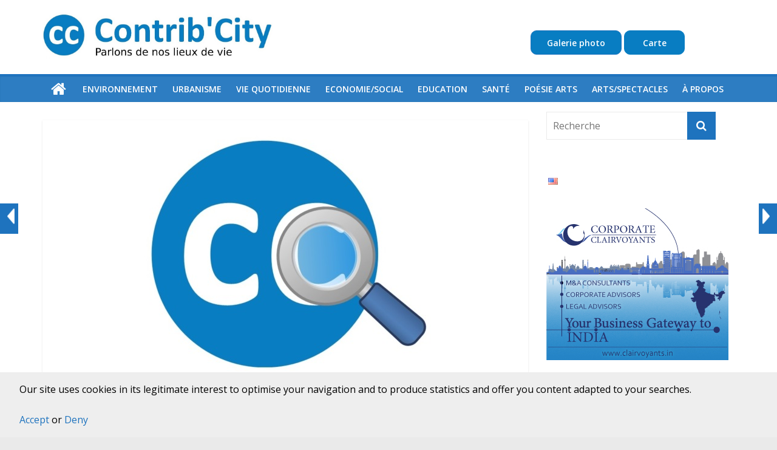

--- FILE ---
content_type: text/html; charset=UTF-8
request_url: https://contrib.city/index.php/2021/03/29/jouy-en-josas-lopposition-soppose-par-la-chaise-vide/
body_size: 22952
content:
<!DOCTYPE html>
<html lang="fr-FR">
<head>
			<meta charset="UTF-8" />
		<meta name="viewport" content="width=device-width, initial-scale=1">
		<link rel="profile" href="https://gmpg.org/xfn/11" />
		    <style>
        #wpadminbar #wp-admin-bar-p404_free_top_button .ab-icon:before {
            content: "\f103";
            color: red;
            top: 2px;
        }
    </style>
<style type="text/css">.wpfts-result-item .wpfts-smart-excerpt {}.wpfts-result-item .wpfts-not-found {color:#808080;font-size:0.9em;}.wpfts-result-item .wpfts-score {color:#006621;font-size:0.9em;}.wpfts-shift {margin-left:40px;}.wpfts-result-item .wpfts-download-link {color:#006621;font-size:0.9em;}.wpfts-result-item .wpfts-file-size {color:#006621;font-size:0.9em;}</style><meta name='robots' content='index, follow, max-image-preview:large, max-snippet:-1, max-video-preview:-1' />
	<style>img:is([sizes="auto" i], [sizes^="auto," i]) { contain-intrinsic-size: 3000px 1500px }</style>
	<meta property="og:title" content="Jouy-en-Josas – L’opposition s’oppose par la chaise vide"/>
<meta property="og:description" content="Ce soir, peut-être une première dans l&#039;histoire de la politique jovacienne, le groupe Un avenir pour Jouy a manifesté sa désaprobation, voire sa colère, en"/>
<meta property="og:image" content="https://contrib.city/wp-content/uploads/2020/03/CC-avec-loupe-2-1.jpg"/>
<meta property="og:image:width" content="1133"/>
<meta property="og:image:height" content="777"/>
<meta property="og:type" content="article"/>
<meta property="og:article:published_time" content="2021-03-29 21:52:09"/>
<meta property="og:article:modified_time" content="2023-03-04 12:40:02"/>
<meta name="twitter:card" content="summary">
<meta name="twitter:title" content="Jouy-en-Josas – L’opposition s’oppose par la chaise vide"/>
<meta name="twitter:description" content="Ce soir, peut-être une première dans l&#039;histoire de la politique jovacienne, le groupe Un avenir pour Jouy a manifesté sa désaprobation, voire sa colère, en"/>
<meta name="twitter:image" content="https://contrib.city/wp-content/uploads/2020/03/CC-avec-loupe-2-1.jpg"/>
<meta name="author" content="Bertrand de Foucauld"/>

	<!-- This site is optimized with the Yoast SEO plugin v26.8 - https://yoast.com/product/yoast-seo-wordpress/ -->
	<title>Jouy-en-Josas - L&#039;opposition s&#039;oppose par la chaise vide - ContribCity</title>
	<link rel="canonical" href="https://contrib.city/index.php/2021/03/29/jouy-en-josas-lopposition-soppose-par-la-chaise-vide/" />
	<meta property="og:url" content="https://contrib.city/index.php/2021/03/29/jouy-en-josas-lopposition-soppose-par-la-chaise-vide/" />
	<meta property="og:site_name" content="ContribCity" />
	<meta property="article:published_time" content="2021-03-29T19:52:09+00:00" />
	<meta property="article:modified_time" content="2023-03-04T11:40:02+00:00" />
	<meta property="og:image" content="https://contrib.city/wp-content/uploads/2020/03/CC-avec-loupe-2-1.jpg" />
	<meta property="og:image:width" content="1133" />
	<meta property="og:image:height" content="777" />
	<meta property="og:image:type" content="image/jpeg" />
	<meta name="author" content="Bertrand de Foucauld" />
	<meta name="twitter:label1" content="Écrit par" />
	<meta name="twitter:data1" content="Bertrand de Foucauld" />
	<meta name="twitter:label2" content="Durée de lecture estimée" />
	<meta name="twitter:data2" content="3 minutes" />
	<script type="application/ld+json" class="yoast-schema-graph">{"@context":"https://schema.org","@graph":[{"@type":"Article","@id":"https://contrib.city/index.php/2021/03/29/jouy-en-josas-lopposition-soppose-par-la-chaise-vide/#article","isPartOf":{"@id":"https://contrib.city/index.php/2021/03/29/jouy-en-josas-lopposition-soppose-par-la-chaise-vide/"},"author":{"name":"Bertrand de Foucauld","@id":"https://contrib.city/#/schema/person/ec389c5a78a37ccaee4e8ce098099db5"},"headline":"Jouy-en-Josas &#8211; L&#8217;opposition s&#8217;oppose par la chaise vide","datePublished":"2021-03-29T19:52:09+00:00","dateModified":"2023-03-04T11:40:02+00:00","mainEntityOfPage":{"@id":"https://contrib.city/index.php/2021/03/29/jouy-en-josas-lopposition-soppose-par-la-chaise-vide/"},"wordCount":707,"commentCount":4,"publisher":{"@id":"https://contrib.city/#organization"},"image":{"@id":"https://contrib.city/index.php/2021/03/29/jouy-en-josas-lopposition-soppose-par-la-chaise-vide/#primaryimage"},"thumbnailUrl":"https://contrib.city/wp-content/uploads/2020/03/CC-avec-loupe-2-1.jpg","articleSection":["Economie/Social","Vie quotidienne"],"inLanguage":"fr-FR","potentialAction":[{"@type":"CommentAction","name":"Comment","target":["https://contrib.city/index.php/2021/03/29/jouy-en-josas-lopposition-soppose-par-la-chaise-vide/#respond"]}]},{"@type":"WebPage","@id":"https://contrib.city/index.php/2021/03/29/jouy-en-josas-lopposition-soppose-par-la-chaise-vide/","url":"https://contrib.city/index.php/2021/03/29/jouy-en-josas-lopposition-soppose-par-la-chaise-vide/","name":"Jouy-en-Josas - L'opposition s'oppose par la chaise vide - ContribCity","isPartOf":{"@id":"https://contrib.city/#website"},"primaryImageOfPage":{"@id":"https://contrib.city/index.php/2021/03/29/jouy-en-josas-lopposition-soppose-par-la-chaise-vide/#primaryimage"},"image":{"@id":"https://contrib.city/index.php/2021/03/29/jouy-en-josas-lopposition-soppose-par-la-chaise-vide/#primaryimage"},"thumbnailUrl":"https://contrib.city/wp-content/uploads/2020/03/CC-avec-loupe-2-1.jpg","datePublished":"2021-03-29T19:52:09+00:00","dateModified":"2023-03-04T11:40:02+00:00","breadcrumb":{"@id":"https://contrib.city/index.php/2021/03/29/jouy-en-josas-lopposition-soppose-par-la-chaise-vide/#breadcrumb"},"inLanguage":"fr-FR","potentialAction":[{"@type":"ReadAction","target":["https://contrib.city/index.php/2021/03/29/jouy-en-josas-lopposition-soppose-par-la-chaise-vide/"]}]},{"@type":"ImageObject","inLanguage":"fr-FR","@id":"https://contrib.city/index.php/2021/03/29/jouy-en-josas-lopposition-soppose-par-la-chaise-vide/#primaryimage","url":"https://contrib.city/wp-content/uploads/2020/03/CC-avec-loupe-2-1.jpg","contentUrl":"https://contrib.city/wp-content/uploads/2020/03/CC-avec-loupe-2-1.jpg","width":1133,"height":777},{"@type":"BreadcrumbList","@id":"https://contrib.city/index.php/2021/03/29/jouy-en-josas-lopposition-soppose-par-la-chaise-vide/#breadcrumb","itemListElement":[{"@type":"ListItem","position":1,"name":"Home","item":"https://contrib.city/"},{"@type":"ListItem","position":2,"name":"Jouy-en-Josas &#8211; L&#8217;opposition s&#8217;oppose par la chaise vide"}]},{"@type":"WebSite","@id":"https://contrib.city/#website","url":"https://contrib.city/","name":"ContribCity","description":"Parlons de nos lieux de vie","publisher":{"@id":"https://contrib.city/#organization"},"potentialAction":[{"@type":"SearchAction","target":{"@type":"EntryPoint","urlTemplate":"https://contrib.city/?s={search_term_string}"},"query-input":{"@type":"PropertyValueSpecification","valueRequired":true,"valueName":"search_term_string"}}],"inLanguage":"fr-FR"},{"@type":"Organization","@id":"https://contrib.city/#organization","name":"ContribCity","url":"https://contrib.city/","logo":{"@type":"ImageObject","inLanguage":"fr-FR","@id":"https://contrib.city/#/schema/logo/image/","url":"https://contrib.city/wp-content/uploads/2020/01/cropped-Parlons-de-nos-lieux-de-vie-2.jpg","contentUrl":"https://contrib.city/wp-content/uploads/2020/01/cropped-Parlons-de-nos-lieux-de-vie-2.jpg","width":1133,"height":218,"caption":"ContribCity"},"image":{"@id":"https://contrib.city/#/schema/logo/image/"}},{"@type":"Person","@id":"https://contrib.city/#/schema/person/ec389c5a78a37ccaee4e8ce098099db5","name":"Bertrand de Foucauld","image":{"@type":"ImageObject","inLanguage":"fr-FR","@id":"https://contrib.city/#/schema/person/image/","url":"https://secure.gravatar.com/avatar/e7ae52eeced801dc788f1624b417e940?s=96&d=mm&r=g","contentUrl":"https://secure.gravatar.com/avatar/e7ae52eeced801dc788f1624b417e940?s=96&d=mm&r=g","caption":"Bertrand de Foucauld"},"url":"https://contrib.city/index.php/author/bertrand/"}]}</script>
	<!-- / Yoast SEO plugin. -->


<link rel='dns-prefetch' href='//static.addtoany.com' />
<link rel='dns-prefetch' href='//cdn.jsdelivr.net' />
<link rel='dns-prefetch' href='//fonts.googleapis.com' />
<link rel='preconnect' href='//c0.wp.com' />
<link rel="alternate" type="application/rss+xml" title="ContribCity &raquo; Flux" href="https://contrib.city/index.php/feed/" />
<link rel="alternate" type="application/rss+xml" title="ContribCity &raquo; Flux des commentaires" href="https://contrib.city/index.php/comments/feed/" />
<link rel="alternate" type="application/rss+xml" title="ContribCity &raquo; Jouy-en-Josas &#8211; L&#8217;opposition s&#8217;oppose par la chaise vide Flux des commentaires" href="https://contrib.city/index.php/2021/03/29/jouy-en-josas-lopposition-soppose-par-la-chaise-vide/feed/" />
		<!-- This site uses the Google Analytics by ExactMetrics plugin v8.11.1 - Using Analytics tracking - https://www.exactmetrics.com/ -->
							<script src="//www.googletagmanager.com/gtag/js?id=G-4Z1QFLEG9B"  data-cfasync="false" data-wpfc-render="false" type="text/javascript" async></script>
			<script data-cfasync="false" data-wpfc-render="false" type="text/javascript">
				var em_version = '8.11.1';
				var em_track_user = true;
				var em_no_track_reason = '';
								var ExactMetricsDefaultLocations = {"page_location":"https:\/\/contrib.city\/2021\/03\/29\/jouy-en-josas-lopposition-soppose-par-la-chaise-vide\/"};
								if ( typeof ExactMetricsPrivacyGuardFilter === 'function' ) {
					var ExactMetricsLocations = (typeof ExactMetricsExcludeQuery === 'object') ? ExactMetricsPrivacyGuardFilter( ExactMetricsExcludeQuery ) : ExactMetricsPrivacyGuardFilter( ExactMetricsDefaultLocations );
				} else {
					var ExactMetricsLocations = (typeof ExactMetricsExcludeQuery === 'object') ? ExactMetricsExcludeQuery : ExactMetricsDefaultLocations;
				}

								var disableStrs = [
										'ga-disable-G-4Z1QFLEG9B',
									];

				/* Function to detect opted out users */
				function __gtagTrackerIsOptedOut() {
					for (var index = 0; index < disableStrs.length; index++) {
						if (document.cookie.indexOf(disableStrs[index] + '=true') > -1) {
							return true;
						}
					}

					return false;
				}

				/* Disable tracking if the opt-out cookie exists. */
				if (__gtagTrackerIsOptedOut()) {
					for (var index = 0; index < disableStrs.length; index++) {
						window[disableStrs[index]] = true;
					}
				}

				/* Opt-out function */
				function __gtagTrackerOptout() {
					for (var index = 0; index < disableStrs.length; index++) {
						document.cookie = disableStrs[index] + '=true; expires=Thu, 31 Dec 2099 23:59:59 UTC; path=/';
						window[disableStrs[index]] = true;
					}
				}

				if ('undefined' === typeof gaOptout) {
					function gaOptout() {
						__gtagTrackerOptout();
					}
				}
								window.dataLayer = window.dataLayer || [];

				window.ExactMetricsDualTracker = {
					helpers: {},
					trackers: {},
				};
				if (em_track_user) {
					function __gtagDataLayer() {
						dataLayer.push(arguments);
					}

					function __gtagTracker(type, name, parameters) {
						if (!parameters) {
							parameters = {};
						}

						if (parameters.send_to) {
							__gtagDataLayer.apply(null, arguments);
							return;
						}

						if (type === 'event') {
														parameters.send_to = exactmetrics_frontend.v4_id;
							var hookName = name;
							if (typeof parameters['event_category'] !== 'undefined') {
								hookName = parameters['event_category'] + ':' + name;
							}

							if (typeof ExactMetricsDualTracker.trackers[hookName] !== 'undefined') {
								ExactMetricsDualTracker.trackers[hookName](parameters);
							} else {
								__gtagDataLayer('event', name, parameters);
							}
							
						} else {
							__gtagDataLayer.apply(null, arguments);
						}
					}

					__gtagTracker('js', new Date());
					__gtagTracker('set', {
						'developer_id.dNDMyYj': true,
											});
					if ( ExactMetricsLocations.page_location ) {
						__gtagTracker('set', ExactMetricsLocations);
					}
										__gtagTracker('config', 'G-4Z1QFLEG9B', {"forceSSL":"true"} );
										window.gtag = __gtagTracker;										(function () {
						/* https://developers.google.com/analytics/devguides/collection/analyticsjs/ */
						/* ga and __gaTracker compatibility shim. */
						var noopfn = function () {
							return null;
						};
						var newtracker = function () {
							return new Tracker();
						};
						var Tracker = function () {
							return null;
						};
						var p = Tracker.prototype;
						p.get = noopfn;
						p.set = noopfn;
						p.send = function () {
							var args = Array.prototype.slice.call(arguments);
							args.unshift('send');
							__gaTracker.apply(null, args);
						};
						var __gaTracker = function () {
							var len = arguments.length;
							if (len === 0) {
								return;
							}
							var f = arguments[len - 1];
							if (typeof f !== 'object' || f === null || typeof f.hitCallback !== 'function') {
								if ('send' === arguments[0]) {
									var hitConverted, hitObject = false, action;
									if ('event' === arguments[1]) {
										if ('undefined' !== typeof arguments[3]) {
											hitObject = {
												'eventAction': arguments[3],
												'eventCategory': arguments[2],
												'eventLabel': arguments[4],
												'value': arguments[5] ? arguments[5] : 1,
											}
										}
									}
									if ('pageview' === arguments[1]) {
										if ('undefined' !== typeof arguments[2]) {
											hitObject = {
												'eventAction': 'page_view',
												'page_path': arguments[2],
											}
										}
									}
									if (typeof arguments[2] === 'object') {
										hitObject = arguments[2];
									}
									if (typeof arguments[5] === 'object') {
										Object.assign(hitObject, arguments[5]);
									}
									if ('undefined' !== typeof arguments[1].hitType) {
										hitObject = arguments[1];
										if ('pageview' === hitObject.hitType) {
											hitObject.eventAction = 'page_view';
										}
									}
									if (hitObject) {
										action = 'timing' === arguments[1].hitType ? 'timing_complete' : hitObject.eventAction;
										hitConverted = mapArgs(hitObject);
										__gtagTracker('event', action, hitConverted);
									}
								}
								return;
							}

							function mapArgs(args) {
								var arg, hit = {};
								var gaMap = {
									'eventCategory': 'event_category',
									'eventAction': 'event_action',
									'eventLabel': 'event_label',
									'eventValue': 'event_value',
									'nonInteraction': 'non_interaction',
									'timingCategory': 'event_category',
									'timingVar': 'name',
									'timingValue': 'value',
									'timingLabel': 'event_label',
									'page': 'page_path',
									'location': 'page_location',
									'title': 'page_title',
									'referrer' : 'page_referrer',
								};
								for (arg in args) {
																		if (!(!args.hasOwnProperty(arg) || !gaMap.hasOwnProperty(arg))) {
										hit[gaMap[arg]] = args[arg];
									} else {
										hit[arg] = args[arg];
									}
								}
								return hit;
							}

							try {
								f.hitCallback();
							} catch (ex) {
							}
						};
						__gaTracker.create = newtracker;
						__gaTracker.getByName = newtracker;
						__gaTracker.getAll = function () {
							return [];
						};
						__gaTracker.remove = noopfn;
						__gaTracker.loaded = true;
						window['__gaTracker'] = __gaTracker;
					})();
									} else {
										console.log("");
					(function () {
						function __gtagTracker() {
							return null;
						}

						window['__gtagTracker'] = __gtagTracker;
						window['gtag'] = __gtagTracker;
					})();
									}
			</script>
							<!-- / Google Analytics by ExactMetrics -->
		<script type="text/javascript">
/* <![CDATA[ */
window._wpemojiSettings = {"baseUrl":"https:\/\/s.w.org\/images\/core\/emoji\/15.0.3\/72x72\/","ext":".png","svgUrl":"https:\/\/s.w.org\/images\/core\/emoji\/15.0.3\/svg\/","svgExt":".svg","source":{"concatemoji":"https:\/\/contrib.city\/wp-includes\/js\/wp-emoji-release.min.js?ver=6.7.4"}};
/*! This file is auto-generated */
!function(i,n){var o,s,e;function c(e){try{var t={supportTests:e,timestamp:(new Date).valueOf()};sessionStorage.setItem(o,JSON.stringify(t))}catch(e){}}function p(e,t,n){e.clearRect(0,0,e.canvas.width,e.canvas.height),e.fillText(t,0,0);var t=new Uint32Array(e.getImageData(0,0,e.canvas.width,e.canvas.height).data),r=(e.clearRect(0,0,e.canvas.width,e.canvas.height),e.fillText(n,0,0),new Uint32Array(e.getImageData(0,0,e.canvas.width,e.canvas.height).data));return t.every(function(e,t){return e===r[t]})}function u(e,t,n){switch(t){case"flag":return n(e,"\ud83c\udff3\ufe0f\u200d\u26a7\ufe0f","\ud83c\udff3\ufe0f\u200b\u26a7\ufe0f")?!1:!n(e,"\ud83c\uddfa\ud83c\uddf3","\ud83c\uddfa\u200b\ud83c\uddf3")&&!n(e,"\ud83c\udff4\udb40\udc67\udb40\udc62\udb40\udc65\udb40\udc6e\udb40\udc67\udb40\udc7f","\ud83c\udff4\u200b\udb40\udc67\u200b\udb40\udc62\u200b\udb40\udc65\u200b\udb40\udc6e\u200b\udb40\udc67\u200b\udb40\udc7f");case"emoji":return!n(e,"\ud83d\udc26\u200d\u2b1b","\ud83d\udc26\u200b\u2b1b")}return!1}function f(e,t,n){var r="undefined"!=typeof WorkerGlobalScope&&self instanceof WorkerGlobalScope?new OffscreenCanvas(300,150):i.createElement("canvas"),a=r.getContext("2d",{willReadFrequently:!0}),o=(a.textBaseline="top",a.font="600 32px Arial",{});return e.forEach(function(e){o[e]=t(a,e,n)}),o}function t(e){var t=i.createElement("script");t.src=e,t.defer=!0,i.head.appendChild(t)}"undefined"!=typeof Promise&&(o="wpEmojiSettingsSupports",s=["flag","emoji"],n.supports={everything:!0,everythingExceptFlag:!0},e=new Promise(function(e){i.addEventListener("DOMContentLoaded",e,{once:!0})}),new Promise(function(t){var n=function(){try{var e=JSON.parse(sessionStorage.getItem(o));if("object"==typeof e&&"number"==typeof e.timestamp&&(new Date).valueOf()<e.timestamp+604800&&"object"==typeof e.supportTests)return e.supportTests}catch(e){}return null}();if(!n){if("undefined"!=typeof Worker&&"undefined"!=typeof OffscreenCanvas&&"undefined"!=typeof URL&&URL.createObjectURL&&"undefined"!=typeof Blob)try{var e="postMessage("+f.toString()+"("+[JSON.stringify(s),u.toString(),p.toString()].join(",")+"));",r=new Blob([e],{type:"text/javascript"}),a=new Worker(URL.createObjectURL(r),{name:"wpTestEmojiSupports"});return void(a.onmessage=function(e){c(n=e.data),a.terminate(),t(n)})}catch(e){}c(n=f(s,u,p))}t(n)}).then(function(e){for(var t in e)n.supports[t]=e[t],n.supports.everything=n.supports.everything&&n.supports[t],"flag"!==t&&(n.supports.everythingExceptFlag=n.supports.everythingExceptFlag&&n.supports[t]);n.supports.everythingExceptFlag=n.supports.everythingExceptFlag&&!n.supports.flag,n.DOMReady=!1,n.readyCallback=function(){n.DOMReady=!0}}).then(function(){return e}).then(function(){var e;n.supports.everything||(n.readyCallback(),(e=n.source||{}).concatemoji?t(e.concatemoji):e.wpemoji&&e.twemoji&&(t(e.twemoji),t(e.wpemoji)))}))}((window,document),window._wpemojiSettings);
/* ]]> */
</script>
<link rel='stylesheet' id='mci-footnotes-jquery-tooltips-pagelayout-none-css' href='https://contrib.city/wp-content/plugins/footnotes/css/footnotes-jqttbrpl0.min.css?ver=2.7.3' type='text/css' media='all' />
<style id='wp-emoji-styles-inline-css' type='text/css'>

	img.wp-smiley, img.emoji {
		display: inline !important;
		border: none !important;
		box-shadow: none !important;
		height: 1em !important;
		width: 1em !important;
		margin: 0 0.07em !important;
		vertical-align: -0.1em !important;
		background: none !important;
		padding: 0 !important;
	}
</style>
<link rel='stylesheet' id='mediaelement-css' href='https://c0.wp.com/c/6.7.4/wp-includes/js/mediaelement/mediaelementplayer-legacy.min.css' type='text/css' media='all' />
<link rel='stylesheet' id='wp-mediaelement-css' href='https://c0.wp.com/c/6.7.4/wp-includes/js/mediaelement/wp-mediaelement.min.css' type='text/css' media='all' />
<style id='jetpack-sharing-buttons-style-inline-css' type='text/css'>
.jetpack-sharing-buttons__services-list{display:flex;flex-direction:row;flex-wrap:wrap;gap:0;list-style-type:none;margin:5px;padding:0}.jetpack-sharing-buttons__services-list.has-small-icon-size{font-size:12px}.jetpack-sharing-buttons__services-list.has-normal-icon-size{font-size:16px}.jetpack-sharing-buttons__services-list.has-large-icon-size{font-size:24px}.jetpack-sharing-buttons__services-list.has-huge-icon-size{font-size:36px}@media print{.jetpack-sharing-buttons__services-list{display:none!important}}.editor-styles-wrapper .wp-block-jetpack-sharing-buttons{gap:0;padding-inline-start:0}ul.jetpack-sharing-buttons__services-list.has-background{padding:1.25em 2.375em}
</style>
<link rel='stylesheet' id='button-generation-css' href='https://contrib.city/wp-content/plugins/button-generation/public/assets/css/button.min.css?ver=3.2.5' type='text/css' media='all' />
<style id='button-generation-inline-css' type='text/css'>
.btg-button-2{--position: fixed;bottom:10px;--width: 150px;--background: #087dc2;--hover-background: #087dc2;--radius: 10px;}.btg-button-2 .btg-icon, .btg-button-2 img.btg-icon{--font-size: 16px;--color: #ffffff;}
</style>
<link rel='stylesheet' id='button-generation-fontawesome-css' href='https://contrib.city/wp-content/plugins/button-generation/vendors/fontawesome/css/all.css?ver=7.1' type='text/css' media='all' />
<link rel='stylesheet' id='code-gallery-css' href='https://contrib.city/wp-content/plugins/cpm-gallery/css/codegallery.css?ver=6.7.4' type='text/css' media='all' />
<link rel='stylesheet' id='blueimp-gallery-min-css' href='https://contrib.city/wp-content/plugins/cpm-gallery/css/blueimp-gallery.min.css?ver=6.7.4' type='text/css' media='all' />
<link rel='stylesheet' id='blueimp-gallery-indicator-css' href='https://contrib.city/wp-content/plugins/cpm-gallery/css/blueimp-gallery-indicator.css?ver=6.7.4' type='text/css' media='all' />
<link rel='stylesheet' id='email-subscribers-css' href='https://contrib.city/wp-content/plugins/email-subscribers/lite/public/css/email-subscribers-public.css?ver=5.9.14' type='text/css' media='all' />
<link rel='stylesheet' id='wpfts_jquery-ui-styles-css' href='https://contrib.city/wp-content/plugins/fulltext-search/style/wpfts_autocomplete.css?ver=1.78.258' type='text/css' media='all' />
<link rel='stylesheet' id='osm-map-css-css' href='https://contrib.city/wp-content/plugins/osm/css/osm_map.css?ver=6.7.4' type='text/css' media='all' />
<link rel='stylesheet' id='osm-ol3-css-css' href='https://contrib.city/wp-content/plugins/osm/js/OL/7.1.0/ol.css?ver=6.7.4' type='text/css' media='all' />
<link rel='stylesheet' id='osm-ol3-ext-css-css' href='https://contrib.city/wp-content/plugins/osm/css/osm_map_v3.css?ver=6.7.4' type='text/css' media='all' />
<link rel='stylesheet' id='swpm.common-css' href='https://contrib.city/wp-content/plugins/simple-membership/css/swpm.common.css?ver=4.7.0' type='text/css' media='all' />
<link rel='stylesheet' id='adguru-css-css' href='https://contrib.city/wp-content/plugins/wp-ad-guru/assets/css/adguru.css?ver=2.5.4' type='text/css' media='all' />
<link rel='stylesheet' id='wp-post-nav-css' href='https://contrib.city/wp-content/plugins/wp-post-nav/public/css/wp-post-nav-public.css?ver=2.0.3' type='text/css' media='all' />
<style id='wp-post-nav-inline-css' type='text/css'>
.wp-post-nav #post-nav-previous-default,
								.wp-post-nav #post-nav-previous-switched {
						    	background: #1e73be;
								}

								.wp-post-nav #post-nav-previous-default #post-nav-previous-button {
								  background:#1e73be;
								  line-height: 50px;
								  width: 30px;
								  height: 50px;
								  right: -30px;
								}

								.wp-post-nav #post-nav-previous-switched #post-nav-previous-button {
									background:#1e73be;
								  line-height: 50px;
								  width: 30px;
								  height: 50px;
								  left: -30px;
								}

								.wp-post-nav #post-nav-previous-default:hover,
								.wp-post-nav #post-nav-previous-switched:hover {
									background:#1e73be;
								}

								.wp-post-nav #post-nav-previous-default:hover #post-nav-previous-button,
								.wp-post-nav #post-nav-previous-switched:hover #post-nav-previous-button {
									background:#1e73be;
								}

								.wp-post-nav #post-nav-next-default,
								.wp-post-nav #post-nav-next-switched {
									background: #1e73be;
								}

								.wp-post-nav #post-nav-next-default #post-nav-next-button {
									background:#1e73be;
									line-height: 50px;
									width: 30px;
									height: 50px;
									left: -30px;
								}

								.wp-post-nav #post-nav-next-switched #post-nav-next-button {
									background:#1e73be;
									line-height: 50px;
									width: 30px;
									height: 50px;
									right: -30px;
								}

								.wp-post-nav #post-nav-next-default:hover,
								.wp-post-nav #post-nav-next-switched:hover {
									background:#1e73be;
								}

								.wp-post-nav #post-nav-next-default:hover #post-nav-next-button,
								.wp-post-nav #post-nav-next-switched:hover #post-nav-next-button {
									background:#1e73be;
								}

								.wp-post-nav h4 {
									text-align:center;
									font-weight:600;
								  color:#ffffff;
								  font-size:20px;
								}

								.wp-post-nav .post-nav-title {
								  color:#ffffff;
								  font-size:14px;
								}

								.wp-post-nav .post-nav-category {
									color:#ffffff;
									font-size:13px;
								}

								.wp-post-nav .post-nav-excerpt {
									color:#ffffff;
									font-size:12px;
								}

								.wp-post-nav #attachment-post-nav-previous-default {
									background: #1e73be;
									color:#ffffff;
								}

								.wp-post-nav #attachment-post-nav-previous-default:after {
									background:#1e73be;
									line-height: 50px;
									width: 30px;
									height: 50px;
									right: -30px;
								}

								@media only screen and 
								(max-width: 48em) {
								  .wp-post-nav #post-nav-next-default .post-nav-title,
								  .wp-post-nav #post-nav-next-switched .post-nav-title {
								    color:#ffffff; 
								  }

								  .wp-post-nav #post-nav-previous-default .post-nav-title,
								  .wp-post-nav #post-nav-previous-switched .post-nav-title {
								    color:#ffffff;
								  }       
								}

								.wp-post-nav-shortcode {
									display:inline-flex;
									background: #1e73be;
									margin:10px auto;
								}

								.wp-post-nav-shortcode ul {
									list-style-type:none;
								}

								.wp-post-nav-shortcode h4 {
									text-align:left;
									font-weight:600;
								  color:#ffffff;
								  font-size:20px;
								  margin-bottom:3px;
								}

								.wp-post-nav-shortcode hr {
									margin:5px auto;
								}

								.wp-post-nav-shortcode .post-nav-title {
								  color:#ffffff;
								  font-size:14px;
								}

								.wp-post-nav-shortcode .post-nav-category {
									color:#ffffff;
									font-size:13px;
								}

								.wp-post-nav-shortcode .post-nav-excerpt {
									color:#ffffff;
									font-size:12px;
								}

								.wp-post-nav-shortcode #attachment-post-nav-previous-default {
									background: #1e73be;
									color:#ffffff;
								}

								.wp-post-nav-shortcode #attachment-post-nav-previous-default:after {
									background:#1e73be;
									line-height: 50px;
									width: 30px;
									height: 50px;
									right: -30px;
								}
								
</style>
<link rel='stylesheet' id='colormag_style-css' href='https://contrib.city/wp-content/themes/colormag/style.css?ver=2.1.0' type='text/css' media='all' />
<style id='colormag_style-inline-css' type='text/css'>
.colormag-button,blockquote,button,input[type=reset],input[type=button],input[type=submit],#masthead.colormag-header-clean #site-navigation.main-small-navigation .menu-toggle,.fa.search-top:hover,#masthead.colormag-header-classic #site-navigation.main-small-navigation .menu-toggle,.main-navigation ul li.focus > a,#masthead.colormag-header-classic .main-navigation ul ul.sub-menu li.focus > a,.home-icon.front_page_on,.main-navigation a:hover,.main-navigation ul li ul li a:hover,.main-navigation ul li ul li:hover>a,.main-navigation ul li.current-menu-ancestor>a,.main-navigation ul li.current-menu-item ul li a:hover,.main-navigation ul li.current-menu-item>a,.main-navigation ul li.current_page_ancestor>a,.main-navigation ul li.current_page_item>a,.main-navigation ul li:hover>a,.main-small-navigation li a:hover,.site-header .menu-toggle:hover,#masthead.colormag-header-classic .main-navigation ul ul.sub-menu li:hover > a,#masthead.colormag-header-classic .main-navigation ul ul.sub-menu li.current-menu-ancestor > a,#masthead.colormag-header-classic .main-navigation ul ul.sub-menu li.current-menu-item > a,#masthead .main-small-navigation li:hover > a,#masthead .main-small-navigation li.current-page-ancestor > a,#masthead .main-small-navigation li.current-menu-ancestor > a,#masthead .main-small-navigation li.current-page-item > a,#masthead .main-small-navigation li.current-menu-item > a,.main-small-navigation .current-menu-item>a,.main-small-navigation .current_page_item > a,.promo-button-area a:hover,#content .wp-pagenavi .current,#content .wp-pagenavi a:hover,.format-link .entry-content a,.pagination span,.comments-area .comment-author-link span,#secondary .widget-title span,.footer-widgets-area .widget-title span,.colormag-footer--classic .footer-widgets-area .widget-title span::before,.advertisement_above_footer .widget-title span,#content .post .article-content .above-entry-meta .cat-links a,.page-header .page-title span,.entry-meta .post-format i,.more-link,.no-post-thumbnail,.widget_featured_slider .slide-content .above-entry-meta .cat-links a,.widget_highlighted_posts .article-content .above-entry-meta .cat-links a,.widget_featured_posts .article-content .above-entry-meta .cat-links a,.widget_featured_posts .widget-title span,.widget_slider_area .widget-title span,.widget_beside_slider .widget-title span,.wp-block-quote,.wp-block-quote.is-style-large,.wp-block-quote.has-text-align-right{background-color:#1e73be;}#site-title a,.next a:hover,.previous a:hover,.social-links i.fa:hover,a,#masthead.colormag-header-clean .social-links li:hover i.fa,#masthead.colormag-header-classic .social-links li:hover i.fa,#masthead.colormag-header-clean .breaking-news .newsticker a:hover,#masthead.colormag-header-classic .breaking-news .newsticker a:hover,#masthead.colormag-header-classic #site-navigation .fa.search-top:hover,#masthead.colormag-header-classic #site-navigation.main-navigation .random-post a:hover .fa-random,.dark-skin #masthead.colormag-header-classic #site-navigation.main-navigation .home-icon:hover .fa,#masthead .main-small-navigation li:hover > .sub-toggle i,.better-responsive-menu #masthead .main-small-navigation .sub-toggle.active .fa,#masthead.colormag-header-classic .main-navigation .home-icon a:hover .fa,.pagination a span:hover,#content .comments-area a.comment-edit-link:hover,#content .comments-area a.comment-permalink:hover,#content .comments-area article header cite a:hover,.comments-area .comment-author-link a:hover,.comment .comment-reply-link:hover,.nav-next a,.nav-previous a,.footer-widgets-area a:hover,a#scroll-up i,#content .post .article-content .entry-title a:hover,.entry-meta .byline i,.entry-meta .cat-links i,.entry-meta a,.post .entry-title a:hover,.search .entry-title a:hover,.entry-meta .comments-link a:hover,.entry-meta .edit-link a:hover,.entry-meta .posted-on a:hover,.entry-meta .tag-links a:hover,.single #content .tags a:hover,.post-box .entry-meta .cat-links a:hover,.post-box .entry-meta .posted-on a:hover,.post.post-box .entry-title a:hover,.widget_featured_slider .slide-content .below-entry-meta .byline a:hover,.widget_featured_slider .slide-content .below-entry-meta .comments a:hover,.widget_featured_slider .slide-content .below-entry-meta .posted-on a:hover,.widget_featured_slider .slide-content .entry-title a:hover,.byline a:hover,.comments a:hover,.edit-link a:hover,.posted-on a:hover,.tag-links a:hover,.widget_highlighted_posts .article-content .below-entry-meta .byline a:hover,.widget_highlighted_posts .article-content .below-entry-meta .comments a:hover,.widget_highlighted_posts .article-content .below-entry-meta .posted-on a:hover,.widget_highlighted_posts .article-content .entry-title a:hover,.widget_featured_posts .article-content .entry-title a:hover,.related-posts-main-title .fa,.single-related-posts .article-content .entry-title a:hover{color:#1e73be;}#site-navigation{border-top-color:#1e73be;}#masthead.colormag-header-classic .main-navigation ul ul.sub-menu li:hover,#masthead.colormag-header-classic .main-navigation ul ul.sub-menu li.current-menu-ancestor,#masthead.colormag-header-classic .main-navigation ul ul.sub-menu li.current-menu-item,#masthead.colormag-header-classic #site-navigation .menu-toggle,#masthead.colormag-header-classic #site-navigation .menu-toggle:hover,#masthead.colormag-header-classic .main-navigation ul > li:hover > a,#masthead.colormag-header-classic .main-navigation ul > li.current-menu-item > a,#masthead.colormag-header-classic .main-navigation ul > li.current-menu-ancestor > a,#masthead.colormag-header-classic .main-navigation ul li.focus > a,.promo-button-area a:hover,.pagination a span:hover{border-color:#1e73be;}#secondary .widget-title,.footer-widgets-area .widget-title,.advertisement_above_footer .widget-title,.page-header .page-title,.widget_featured_posts .widget-title,.widget_slider_area .widget-title,.widget_beside_slider .widget-title{border-bottom-color:#1e73be;}@media (max-width:768px){.better-responsive-menu .sub-toggle{background-color:#0055a0;}}
</style>
<link rel='stylesheet' id='colormag-fontawesome-css' href='https://contrib.city/wp-content/themes/colormag/fontawesome/css/font-awesome.min.css?ver=2.1.0' type='text/css' media='all' />
<link rel='stylesheet' id='colormag_googlefonts-css' href='//fonts.googleapis.com/css?family=Open+Sans%3A400%2C600&#038;1&#038;display=swap&#038;ver=2.1.0' type='text/css' media='all' />
<link rel='stylesheet' id='addtoany-css' href='https://contrib.city/wp-content/plugins/add-to-any/addtoany.min.css?ver=1.16' type='text/css' media='all' />
<script type="text/javascript" src="https://c0.wp.com/c/6.7.4/wp-includes/js/jquery/jquery.min.js" id="jquery-core-js"></script>
<script type="text/javascript" src="https://c0.wp.com/c/6.7.4/wp-includes/js/jquery/jquery-migrate.min.js" id="jquery-migrate-js"></script>
<script type="text/javascript" src="https://contrib.city/wp-content/plugins/footnotes/js/jquery.tools.min.js?ver=1.2.7.redacted.2" id="mci-footnotes-jquery-tools-js"></script>
<script type="text/javascript" src="https://c0.wp.com/c/6.7.4/wp-includes/js/jquery/ui/core.min.js" id="jquery-ui-core-js"></script>
<script type="text/javascript" src="https://contrib.city/wp-content/plugins/google-analytics-dashboard-for-wp/assets/js/frontend-gtag.min.js?ver=8.11.1" id="exactmetrics-frontend-script-js" async="async" data-wp-strategy="async"></script>
<script data-cfasync="false" data-wpfc-render="false" type="text/javascript" id='exactmetrics-frontend-script-js-extra'>/* <![CDATA[ */
var exactmetrics_frontend = {"js_events_tracking":"true","download_extensions":"zip,mp3,mpeg,pdf,docx,pptx,xlsx,rar","inbound_paths":"[{\"path\":\"\\\/go\\\/\",\"label\":\"affiliate\"},{\"path\":\"\\\/recommend\\\/\",\"label\":\"affiliate\"}]","home_url":"https:\/\/contrib.city","hash_tracking":"false","v4_id":"G-4Z1QFLEG9B"};/* ]]> */
</script>
<script type="text/javascript" id="addtoany-core-js-before">
/* <![CDATA[ */
window.a2a_config=window.a2a_config||{};a2a_config.callbacks=[];a2a_config.overlays=[];a2a_config.templates={};a2a_localize = {
	Share: "Partager",
	Save: "Enregistrer",
	Subscribe: "S'abonner",
	Email: "E-mail",
	Bookmark: "Marque-page",
	ShowAll: "Montrer tout",
	ShowLess: "Montrer moins",
	FindServices: "Trouver des service(s)",
	FindAnyServiceToAddTo: "Trouver instantan&eacute;ment des services &agrave; ajouter &agrave;",
	PoweredBy: "Propuls&eacute; par",
	ShareViaEmail: "Partager par e-mail",
	SubscribeViaEmail: "S’abonner par e-mail",
	BookmarkInYourBrowser: "Ajouter un signet dans votre navigateur",
	BookmarkInstructions: "Appuyez sur Ctrl+D ou \u2318+D pour mettre cette page en signet",
	AddToYourFavorites: "Ajouter &agrave; vos favoris",
	SendFromWebOrProgram: "Envoyer depuis n’importe quelle adresse e-mail ou logiciel e-mail",
	EmailProgram: "Programme d’e-mail",
	More: "Plus&#8230;",
	ThanksForSharing: "Merci de partager !",
	ThanksForFollowing: "Merci de nous suivre !"
};
/* ]]> */
</script>
<script type="text/javascript" defer src="https://static.addtoany.com/menu/page.js" id="addtoany-core-js"></script>
<script type="text/javascript" defer src="https://contrib.city/wp-content/plugins/add-to-any/addtoany.min.js?ver=1.1" id="addtoany-jquery-js"></script>
<script type="text/javascript" src="https://contrib.city/wp-content/plugins/cpm-gallery/js/blueimp-gallery.js?ver=6.7.4" id="blueimp-gallery-js"></script>
<script type="text/javascript" src="https://contrib.city/wp-content/plugins/cpm-gallery/js/blueimp-gallery-vimeo.js?ver=6.7.4" id="gallery-vimeo-js"></script>
<script type="text/javascript" src="https://c0.wp.com/c/6.7.4/wp-includes/js/jquery/ui/menu.min.js" id="jquery-ui-menu-js"></script>
<script type="text/javascript" src="https://c0.wp.com/c/6.7.4/wp-includes/js/dist/dom-ready.min.js" id="wp-dom-ready-js"></script>
<script type="text/javascript" src="https://c0.wp.com/c/6.7.4/wp-includes/js/dist/hooks.min.js" id="wp-hooks-js"></script>
<script type="text/javascript" src="https://c0.wp.com/c/6.7.4/wp-includes/js/dist/i18n.min.js" id="wp-i18n-js"></script>
<script type="text/javascript" id="wp-i18n-js-after">
/* <![CDATA[ */
wp.i18n.setLocaleData( { 'text direction\u0004ltr': [ 'ltr' ] } );
/* ]]> */
</script>
<script type="text/javascript" id="wp-a11y-js-translations">
/* <![CDATA[ */
( function( domain, translations ) {
	var localeData = translations.locale_data[ domain ] || translations.locale_data.messages;
	localeData[""].domain = domain;
	wp.i18n.setLocaleData( localeData, domain );
} )( "default", {"translation-revision-date":"2025-10-01 05:29:20+0000","generator":"GlotPress\/4.0.1","domain":"messages","locale_data":{"messages":{"":{"domain":"messages","plural-forms":"nplurals=2; plural=n > 1;","lang":"fr"},"Notifications":["Notifications"]}},"comment":{"reference":"wp-includes\/js\/dist\/a11y.js"}} );
/* ]]> */
</script>
<script type="text/javascript" src="https://c0.wp.com/c/6.7.4/wp-includes/js/dist/a11y.min.js" id="wp-a11y-js"></script>
<script type="text/javascript" src="https://c0.wp.com/c/6.7.4/wp-includes/js/jquery/ui/autocomplete.min.js" id="jquery-ui-autocomplete-js"></script>
<script type="text/javascript" src="https://contrib.city/wp-content/plugins/fulltext-search/js/wpfts_frontend.js?ver=1.78.258" id="wpfts_frontend-js"></script>
<script type="text/javascript" src="https://contrib.city/wp-content/plugins/osm/js/OL/2.13.1/OpenLayers.js?ver=6.7.4" id="osm-ol-library-js"></script>
<script type="text/javascript" src="https://contrib.city/wp-content/plugins/osm/js/OSM/openlayers/OpenStreetMap.js?ver=6.7.4" id="osm-osm-library-js"></script>
<script type="text/javascript" src="https://contrib.city/wp-content/plugins/osm/js/OSeaM/harbours.js?ver=6.7.4" id="osm-harbours-library-js"></script>
<script type="text/javascript" src="https://contrib.city/wp-content/plugins/osm/js/OSeaM/map_utils.js?ver=6.7.4" id="osm-map-utils-library-js"></script>
<script type="text/javascript" src="https://contrib.city/wp-content/plugins/osm/js/OSeaM/utilities.js?ver=6.7.4" id="osm-utilities-library-js"></script>
<script type="text/javascript" src="https://contrib.city/wp-content/plugins/osm/js/osm-plugin-lib.js?ver=6.7.4" id="OsmScript-js"></script>
<script type="text/javascript" src="https://contrib.city/wp-content/plugins/osm/js/polyfill/v2/polyfill.min.js?features=requestAnimationFrame%2CElement.prototype.classList%2CURL&amp;ver=6.7.4" id="osm-polyfill-js"></script>
<script type="text/javascript" src="https://contrib.city/wp-content/plugins/osm/js/OL/7.1.0/ol.js?ver=6.7.4" id="osm-ol3-library-js"></script>
<script type="text/javascript" src="https://contrib.city/wp-content/plugins/osm/js/osm-v3-plugin-lib.js?ver=6.7.4" id="osm-ol3-ext-library-js"></script>
<script type="text/javascript" src="https://contrib.city/wp-content/plugins/osm/js/osm-metabox-events.js?ver=6.7.4" id="osm-ol3-metabox-events-js"></script>
<script type="text/javascript" src="https://contrib.city/wp-content/plugins/osm/js/osm-startup-lib.js?ver=6.7.4" id="osm-map-startup-js"></script>
<script type="text/javascript" id="adguru-simple-carousel-js-extra">
/* <![CDATA[ */
var adGuruVars = {"ajaxUrl":"https:\/\/contrib.city\/wp-admin\/admin-ajax.php","assetsUrl":"https:\/\/contrib.city\/wp-content\/plugins\/wp-ad-guru\/assets","cookiePrefix":"adguru_","options":{"geoLocationEnabled":false}};
/* ]]> */
</script>
<script type="text/javascript" src="https://contrib.city/wp-content/plugins/wp-ad-guru/assets/js/simple.carousel_edited.js?ver=2.5.4" id="adguru-simple-carousel-js"></script>
<script type="text/javascript" src="https://contrib.city/wp-content/plugins/wp-ad-guru/assets/js/adguru.js?ver=2.5.4" id="adguru-js"></script>
<!--[if lte IE 8]>
<script type="text/javascript" src="https://contrib.city/wp-content/themes/colormag/js/html5shiv.min.js?ver=2.1.0" id="html5-js"></script>
<![endif]-->
<link rel="https://api.w.org/" href="https://contrib.city/index.php/wp-json/" /><link rel="alternate" title="JSON" type="application/json" href="https://contrib.city/index.php/wp-json/wp/v2/posts/7283" /><link rel="EditURI" type="application/rsd+xml" title="RSD" href="https://contrib.city/xmlrpc.php?rsd" />
<meta name="generator" content="WordPress 6.7.4" />
<link rel='shortlink' href='https://contrib.city/?p=7283' />
<link rel="alternate" title="oEmbed (JSON)" type="application/json+oembed" href="https://contrib.city/index.php/wp-json/oembed/1.0/embed?url=https%3A%2F%2Fcontrib.city%2Findex.php%2F2021%2F03%2F29%2Fjouy-en-josas-lopposition-soppose-par-la-chaise-vide%2F&#038;lang=fr" />
<link rel="alternate" title="oEmbed (XML)" type="text/xml+oembed" href="https://contrib.city/index.php/wp-json/oembed/1.0/embed?url=https%3A%2F%2Fcontrib.city%2Findex.php%2F2021%2F03%2F29%2Fjouy-en-josas-lopposition-soppose-par-la-chaise-vide%2F&#038;format=xml&#038;lang=fr" />
		<script type="text/javascript">
			//<![CDATA[
			var show_msg = '';
			if (show_msg !== '0') {
				var options = {view_src: "View Source is disabled!", inspect_elem: "Inspect Element is disabled!", right_click: "Right click is disabled!", copy_cut_paste_content: "Cut/Copy/Paste is disabled!", image_drop: "Image Drag-n-Drop is disabled!" }
			} else {
				var options = '';
			}

         	function nocontextmenu(e) { return false; }
         	document.oncontextmenu = nocontextmenu;
         	document.ondragstart = function() { return false;}

			document.onmousedown = function (event) {
				event = (event || window.event);
				if (event.keyCode === 123) {
					if (show_msg !== '0') {show_toast('inspect_elem');}
					return false;
				}
			}
			document.onkeydown = function (event) {
				event = (event || window.event);
				//alert(event.keyCode);   return false;
				if (event.keyCode === 123 ||
						event.ctrlKey && event.shiftKey && event.keyCode === 73 ||
						event.ctrlKey && event.shiftKey && event.keyCode === 75) {
					if (show_msg !== '0') {show_toast('inspect_elem');}
					return false;
				}
				if (event.ctrlKey && event.keyCode === 85) {
					if (show_msg !== '0') {show_toast('view_src');}
					return false;
				}
			}
			function addMultiEventListener(element, eventNames, listener) {
				var events = eventNames.split(' ');
				for (var i = 0, iLen = events.length; i < iLen; i++) {
					element.addEventListener(events[i], function (e) {
						e.preventDefault();
						if (show_msg !== '0') {
							show_toast(listener);
						}
					});
				}
			}
			addMultiEventListener(document, 'contextmenu', 'right_click');
			addMultiEventListener(document, 'cut copy paste print', 'copy_cut_paste_content');
			addMultiEventListener(document, 'drag drop', 'image_drop');
			function show_toast(text) {
				var x = document.getElementById("amm_drcfw_toast_msg");
				x.innerHTML = eval('options.' + text);
				x.className = "show";
				setTimeout(function () {
					x.className = x.className.replace("show", "")
				}, 3000);
			}
		//]]>
		</script>
		<style type="text/css">body * :not(input):not(textarea){user-select:none !important; -webkit-touch-callout: none !important;  -webkit-user-select: none !important; -moz-user-select:none !important; -khtml-user-select:none !important; -ms-user-select: none !important;}#amm_drcfw_toast_msg{visibility:hidden;min-width:250px;margin-left:-125px;background-color:#333;color:#fff;text-align:center;border-radius:2px;padding:16px;position:fixed;z-index:999;left:50%;bottom:30px;font-size:17px}#amm_drcfw_toast_msg.show{visibility:visible;-webkit-animation:fadein .5s,fadeout .5s 2.5s;animation:fadein .5s,fadeout .5s 2.5s}@-webkit-keyframes fadein{from{bottom:0;opacity:0}to{bottom:30px;opacity:1}}@keyframes fadein{from{bottom:0;opacity:0}to{bottom:30px;opacity:1}}@-webkit-keyframes fadeout{from{bottom:30px;opacity:1}to{bottom:0;opacity:0}}@keyframes fadeout{from{bottom:30px;opacity:1}to{bottom:0;opacity:0}}</style>
		<script type="text/javascript">
		document.wpfts_ajaxurl = "https://contrib.city/wp-admin/admin-ajax.php";
	</script><script type="text/javascript"> 

/**  all layers have to be in this global array - in further process each map will have something like vectorM[map_ol3js_n][layer_n] */
var vectorM = [[]];


/** put translations from PHP/mo to JavaScript */
var translations = [];

/** global GET-Parameters */
var HTTP_GET_VARS = [];

</script><!-- OSM plugin V6.1.6: did not add geo meta tags. --> 
<link rel="pingback" href="https://contrib.city/xmlrpc.php"><link rel="icon" href="https://contrib.city/wp-content/uploads/2019/06/cc_logo.png" sizes="32x32" />
<link rel="icon" href="https://contrib.city/wp-content/uploads/2019/06/cc_logo.png" sizes="192x192" />
<link rel="apple-touch-icon" href="https://contrib.city/wp-content/uploads/2019/06/cc_logo.png" />
<meta name="msapplication-TileImage" content="https://contrib.city/wp-content/uploads/2019/06/cc_logo.png" />
		<style type="text/css" id="wp-custom-css">
			.custom-logo {
    width: 25em;
}

/*
.featured-image > a > img {
	  width: 100%;
    max-height: 20em;
    object-fit: cover;
}
*/

.comments {
	display: none;
}

.footer-socket-wrapper {
	display: none;
}

#paging,.entry-related{
display:none;
}

#site-navigation {
    background-color: #2d7dc2;
}

.wp-block-image>figure>img, .wp-block-image>img{
	border-radius: 0.5em;
}

.post >.article-content {
	margin: 0.5em;
}

ul>li.lang-item {
    margin: 0.2em;
    line-height: inherit !important;
} 

li.lang-item > a>img {
    width: 2em;
    margin-bottom: 0;
    margin-right:0.3em;
}

.search-wrap>input {
    width: 75%;
}

.wp-caption > figcaption {
	text-align: justify;
	padding: 0em 1em;
	font-size: 0.8em;
}

body {
	color: black;
}

.article-content h1 {
	font-size: 2em;
	margin-top:1em;
}

.article-content h2 {
	font-size: 1.6em;
		margin-top:1em;
}

.article-content h3 {
	font-size: 1.4em;
		margin-top:1em;
}

.article-content h4 {
	font-size: 1.2em;
		margin-top:1em;
}

pre>.map>.ol-viewport{
	    margin-top: -58px;
}

.ol-attribution  {
	display: none;
}

.cat-links a {
    overflow-wrap: initial;
}		</style>
		<style id="yellow-pencil">
/*
	The following CSS codes are created by the YellowPencil plugin.
	https://yellowpencil.waspthemes.com/
*/
#header-right-section{position:relative;top:30px;left:-82px;}#secondary ul li{position:relative;top:0px;left:0px;bottom:0px;}#secondary .widget .search-wrap{top:-15px;padding-bottom:8px;}#secondary .widget .main-visual-adverts{top:-59px;}#pagesinwidgets_page_section-7{position:relative;top:-50px;}#secondary .widget .adguru-zone-wrap{margin-right:0px;margin-top:-17px;margin-bottom:65px;}#secondary .widget:nth-child(2) li{top:0px;left:0px;}#secondary .widget:nth-child(2){position:relative;top:-200px;left:259px;}@media (max-width:639px){.textwidget p .btg-button-6{left:60px;top:-14px;}.textwidget p .btg-button-4{top:-14px;left:52px;}#secondary .widget:nth-child(2){position:absolute;top:109px;left:226px;z-index:205;}}
</style>
<style type="text/css" media="all">
.footnotes_reference_container {margin-top: 24px !important; margin-bottom: 0px !important;}
.footnote_container_prepare > p {border-bottom: 1px solid #aaaaaa !important;}
.footnote_tooltip { font-size: 13px !important; background-color: #fff7a7 !important; border-width: 1px !important; border-style: solid !important; border-color: #cccc99 !important; border-radius: 3px !important; -webkit-box-shadow: 2px 2px 11px #666666; -moz-box-shadow: 2px 2px 11px #666666; box-shadow: 2px 2px 11px #666666;}


</style>
</head>

<body class="post-template-default single single-post postid-7283 single-format-standard wp-custom-logo wp-embed-responsive non-logged-in right-sidebar wide">

		<div id="page" class="hfeed site">
				<a class="skip-link screen-reader-text" href="#main">Passer au contenu</a>
				<header id="masthead" class="site-header clearfix ">
				<div id="header-text-nav-container" class="clearfix">
		
		<div class="inner-wrap">
			<div id="header-text-nav-wrap" class="clearfix">

				<div id="header-left-section">
											<div id="header-logo-image">
							<a href="https://contrib.city/" class="custom-logo-link" rel="home"><img width="1133" height="218" src="https://contrib.city/wp-content/uploads/2020/01/cropped-Parlons-de-nos-lieux-de-vie-2.jpg" class="custom-logo" alt="ContribCity" decoding="async" fetchpriority="high" srcset="https://contrib.city/wp-content/uploads/2020/01/cropped-Parlons-de-nos-lieux-de-vie-2.jpg 1133w, https://contrib.city/wp-content/uploads/2020/01/cropped-Parlons-de-nos-lieux-de-vie-2-300x58.jpg 300w, https://contrib.city/wp-content/uploads/2020/01/cropped-Parlons-de-nos-lieux-de-vie-2-768x148.jpg 768w, https://contrib.city/wp-content/uploads/2020/01/cropped-Parlons-de-nos-lieux-de-vie-2-1024x197.jpg 1024w" sizes="(max-width: 1133px) 100vw, 1133px" /></a>						</div><!-- #header-logo-image -->
						
					<div id="header-text" class="screen-reader-text">
													<h3 id="site-title">
								<a href="https://contrib.city/" title="ContribCity" rel="home">ContribCity</a>
							</h3>
						
													<p id="site-description">
								Parlons de nos lieux de vie							</p><!-- #site-description -->
											</div><!-- #header-text -->
				</div><!-- #header-left-section -->

				<div id="header-right-section">
											<div id="header-right-sidebar" class="clearfix">
							<aside id="text-2" class="widget widget_text clearfix">			<div class="textwidget"><p><button translate="no" class="btg-button btg-button-3" data-btnid="3" data-url=" https://contrib.city/index.php/galeries_photos/" data-action="link" data-target="_self">Galerie photo</button> <button translate="no" class="btg-button btg-button-5" data-btnid="5" data-url="https://contrib.city/index.php/cartes/" data-action="link" data-target="_self">Carte</button></p>
</div>
		</aside>						</div>
										</div><!-- #header-right-section -->

			</div><!-- #header-text-nav-wrap -->
		</div><!-- .inner-wrap -->

		
		<nav id="site-navigation" class="main-navigation clearfix" role="navigation">
			<div class="inner-wrap clearfix">
				
					<div class="home-icon">
						<a href="https://contrib.city/"
						   title="ContribCity"
						>
							<i class="fa fa-home"></i>
						</a>
					</div>
				
				
				<p class="menu-toggle"></p>
				<div class="menu-primary-container"><ul id="menu-menu-fr" class="menu"><li id="menu-item-117" class="menu-item menu-item-type-taxonomy menu-item-object-category menu-item-117"><a href="https://contrib.city/index.php/category/environnement_fr/">Environnement</a></li>
<li id="menu-item-118" class="menu-item menu-item-type-taxonomy menu-item-object-category menu-item-118"><a href="https://contrib.city/index.php/category/urbanisme_fr/">Urbanisme</a></li>
<li id="menu-item-115" class="menu-item menu-item-type-taxonomy menu-item-object-category current-post-ancestor current-menu-parent current-post-parent menu-item-115"><a href="https://contrib.city/index.php/category/commerce-fr/">Vie quotidienne</a></li>
<li id="menu-item-2078" class="menu-item menu-item-type-taxonomy menu-item-object-category current-post-ancestor current-menu-parent current-post-parent menu-item-2078"><a href="https://contrib.city/index.php/category/economie-social/">Economie/Social</a></li>
<li id="menu-item-116" class="menu-item menu-item-type-taxonomy menu-item-object-category menu-item-116"><a href="https://contrib.city/index.php/category/education_fr/">Education</a></li>
<li id="menu-item-119" class="menu-item menu-item-type-taxonomy menu-item-object-category menu-item-119"><a href="https://contrib.city/index.php/category/sante_fr/">Santé</a></li>
<li id="menu-item-545" class="menu-item menu-item-type-taxonomy menu-item-object-category menu-item-545"><a href="https://contrib.city/index.php/category/poesie-des-territoires/">Poésie Arts</a></li>
<li id="menu-item-2838" class="menu-item menu-item-type-taxonomy menu-item-object-category menu-item-2838"><a href="https://contrib.city/index.php/category/arts-spectacles/">Arts/Spectacles</a></li>
<li id="menu-item-1046" class="menu-item menu-item-type-post_type menu-item-object-page menu-item-1046"><a href="https://contrib.city/index.php/a-propos/">À Propos</a></li>
</ul></div>
			</div>
		</nav>

				</div><!-- #header-text-nav-container -->
				</header><!-- #masthead -->
				<div id="main" class="clearfix">
				<div class="inner-wrap clearfix">
		
	<div id="primary">
		<div id="content" class="clearfix">

			
<article id="post-7283" class="post-7283 post type-post status-publish format-standard has-post-thumbnail hentry category-economie-social category-commerce-fr">
	
				<div class="featured-image">
				<img width="800" height="445" src="https://contrib.city/wp-content/uploads/2020/03/CC-avec-loupe-2-1-800x445.jpg" class="attachment-colormag-featured-image size-colormag-featured-image wp-post-image" alt="" decoding="async" />			</div>
			
	<div class="article-content clearfix">

		<div class="above-entry-meta"><span class="cat-links"><a href="https://contrib.city/index.php/category/economie-social/"  rel="category tag">Economie/Social</a>&nbsp;<a href="https://contrib.city/index.php/category/commerce-fr/" style="background:#8224e3" rel="category tag">Vie quotidienne</a>&nbsp;</span></div>
		<header class="entry-header">
			<h1 class="entry-title">
				Jouy-en-Josas &#8211; L&#8217;opposition s&#8217;oppose par la chaise vide			</h1>
		</header>

		<div class="below-entry-meta">
			<span class="posted-on"><a href="https://contrib.city/index.php/2021/03/29/jouy-en-josas-lopposition-soppose-par-la-chaise-vide/" title="21 h 52 min" rel="bookmark"><i class="fa fa-calendar-o"></i> <time class="entry-date published" datetime="2021-03-29T21:52:09+02:00">29 mars 2021</time><time class="updated" datetime="2023-03-04T12:40:02+01:00">4 mars 2023</time></a></span>
			<span class="byline">
				<span class="author vcard">
					<i class="fa fa-user"></i>
					<a class="url fn n"
					   href="https://contrib.city/index.php/author/bertrand/"
					   title="Bertrand de Foucauld"
					>
						Bertrand de Foucauld					</a>
				</span>
			</span>

							<span class="comments">
						<a href="https://contrib.city/index.php/2021/03/29/jouy-en-josas-lopposition-soppose-par-la-chaise-vide/#comments"><i class="fa fa-comments"></i> 4 Commentaires</a>					</span>
				</div>
		<div class="entry-content clearfix">
			<p style="text-align: justify;" align="justify"><span style="font-size: medium;">Ce soir, peut-être une première dans l&#8217;histoire de la politique jovacienne, le groupe </span><span style="font-size: medium;"><i>Un avenir pour Jouy</i></span><span style="font-size: medium;"> a manifesté sa désaprobation, voire sa colère, en boïcotant purement et simplement le Conseil Municipal. Plus concrètement, Jean-Paul Rigal, un des élus de l&#8217;opposition, s&#8217;est présenté à la salle des fêtes, lieu prévu pour la réunion, a publiquement exprimé sa désaprobation puis a quitté la salle.</span><span style="font-size: medium;"> Le Conseil devait ce soir se concentrer sur le Budget de la commune &#8211; sujet ô combien sensible! &#8211; avec des points connexes comme, par exemple, l</span>’obligation de faire <i>un emprunt d’équilibre car les ressources propres de la mairie ont été consommées par un achat payé cash d’1,7</i><i> million d&#8217;euros</i><i> en 2020</i> (préemption d&#8217;une propriété dans le quartier des Metz afin de faire un jardin potager public).</p>
<p style="text-align: justify;" align="justify"><span style="font-size: medium;">L</span><span style="font-size: medium;">e maire a réagi en disant qu&#8217;il était </span><span style="font-size: medium;"><i>choqué</i></span><span style="font-size: medium;"> et </span><span style="font-size: medium;"><i>irresponsable</i></span><span style="font-size: medium;"> de la part d&#8217;élus de ne pas assister à un Conseil Municipal, surtout celui où le Budget va être voté, </span><span style="font-size: medium;"><i>sous prétexte qu&#8217;il y a trop de travail, trop d&#8217;annexes</i></span><span style="font-size: medium;">. Cependant l&#8217;édile n&#8217;est pas intervenu sur la question du délai de l&#8217;envoi du dossier tronqué à l&#8217;opposition.</span></p>
<p style="text-align: justify;" align="justify"><span style="font-size: medium;">Mais qu&#8217;est-ce qui a bien pu mettre &#8220;le feu aux poudres&#8221;?</span></p>
<p style="text-align: justify;" align="justify"><span style="font-size: medium;">JP Rigal a clairement évoqué le fait que son groupe a reçu un dossier de 519 pages, avec des parties tronquées, et </span><span style="font-size: medium;">ce</span><span style="font-size: medium;"> juste quatre jours ouvrés avec la date du Conseil. Selon lui, même si </span><span style="font-size: medium;">ces quatre jours rentrent dans le délai-limite de l&#8217;envoi, il est déraisonnable de prétendre pouvoir lire et analyser un tel document, avec de nombreux diagrammes, dans un délai aussi court. Ensuite, le fait que le dossier soit incomplet, à deux jours du Conseil, rend ce dernier </span><span style="font-size: medium;"><i>nul et non avenu pour </i></span><i>non-respect des délais de communication</i>.</p>
<p style="text-align: justify;" align="justify"><span style="font-size: medium;">A</span><span style="font-size: medium;">u-delà de la question du Budget, Jean-Paul Rigal pose </span><span style="font-size: medium;">aussi </span><span style="font-size: medium;">la question de la pertinence de se réunir alors que la troisième vague du Covid déferle en France. </span></p>
<p style="text-align: justify;" align="justify"><span style="font-size: medium;">Mais ce qui se dégage en filigrane est le sentiment, pour l&#8217;opposition, de ne pas être respectée et que la majorité ne lui laisse pas le temps d&#8217;étudier les dossiers. A titre de rappel, l&#8217;opposition n&#8217;est composée que de cinq membres, contre 27 pour l&#8217;équipe du maire. En France, l&#8217;organisation des élections municipales fait que toute équipe gagnante se voit octroyer, artificiellement, des conseillers supplémentaires. Ceci afin de conforter l&#8217;équipe au pouvoir et, ainsi, faciliter les prises de décision en matière de politique locale. A Jouy-en-Josas, petite ville de 8400 habitants, l&#8217;équipe en place compte davantage que cinq fois plus de conseillers que l&#8217;opposition, alors que les élections donnaient le résultat suivant : </span><span style="font-size: medium;">deux tiers / un tiers. Un résultat clair, dont <a href="https://contrib.city/index.php/2020/03/16/marie-helene-aubert-elue-un-vote-clair/?highlight=r%C3%A9sultat%20clair">contrib.city avait déjà parlé</a>, où les gagnants </span><span style="font-size: medium;">ont obtenu</span><span style="font-size: medium;">, mathématiquement parlant, deux fois plus de voies que les perdants</span><span style="font-size: medium;"> (et non 5 fois plus).</span></p>
<p style="text-align: justify;" align="justify"><span style="font-size: medium;">Cependant, l&#8217;inconvénient de ce système (aucun n&#8217;est parfait) est qu&#8217;il peut être détourné par la majorité en empêchant l&#8217;opposition de lire et d&#8217;intégrer les dossiers, notamment pour ceux qui se révèlent complexes et sensibles, comme celui du Budget</span><span style="font-size: medium;"> ou de l&#8217;aménagement</span><span style="font-size: medium;">. C&#8217;est en tout cas ce dont se plaint </span><span style="font-size: medium;"><i>Un Avenir pour Jouy</i></span><span style="font-size: medium;">, le tout dans une commune où de nombreux débats en matière d&#8217;urbanisme, de tran</span><span style="font-size: medium;">s</span><span style="font-size: medium;">parence </span><span style="font-size: medium;">de la vie </span><span style="font-size: medium;">publique et de gestion des finances </span><span style="font-size: medium;">communales</span><span style="font-size: medium;"> défraient déjà la chronique locale et régionale. </span></p>
<p style="text-align: justify;" align="justify"><span style="font-size: medium;">Espérons que ce différent pourra bientôt se résoudre. Souhaitons que les prochains Conseils Municipaux pourront avoir lieu normalement, dans une dynamique de partage de l&#8217;information des affaires publiques, afin que chaque groupe puisse remplir sa mission et se mettre au service des habitants.</span></p>
<p>&nbsp;</p>
<p><em>Chaise vide de l&#8217;opposition lors du Conseil Municipal du 29 mars 2021</em></p>
<p><iframe title="L&#039;opposition s&#039;oppose par la chaise vide" width="800" height="450" src="https://www.youtube.com/embed/vymYmgIjtQM?feature=oembed" frameborder="0" allow="accelerometer; autoplay; clipboard-write; encrypted-media; gyroscope; picture-in-picture; web-share" allowfullscreen></iframe></p>
<p>&nbsp;</p>
<p align="justify">&nbsp;</p>
<div class="addtoany_share_save_container addtoany_content addtoany_content_bottom"><div class="a2a_kit a2a_kit_size_32 addtoany_list" data-a2a-url="https://contrib.city/index.php/2021/03/29/jouy-en-josas-lopposition-soppose-par-la-chaise-vide/" data-a2a-title="Jouy-en-Josas – L’opposition s’oppose par la chaise vide"><a class="a2a_button_facebook" href="https://www.addtoany.com/add_to/facebook?linkurl=https%3A%2F%2Fcontrib.city%2Findex.php%2F2021%2F03%2F29%2Fjouy-en-josas-lopposition-soppose-par-la-chaise-vide%2F&amp;linkname=Jouy-en-Josas%20%E2%80%93%20L%E2%80%99opposition%20s%E2%80%99oppose%20par%20la%20chaise%20vide" title="Facebook" rel="nofollow noopener" target="_blank"></a><a class="a2a_button_twitter" href="https://www.addtoany.com/add_to/twitter?linkurl=https%3A%2F%2Fcontrib.city%2Findex.php%2F2021%2F03%2F29%2Fjouy-en-josas-lopposition-soppose-par-la-chaise-vide%2F&amp;linkname=Jouy-en-Josas%20%E2%80%93%20L%E2%80%99opposition%20s%E2%80%99oppose%20par%20la%20chaise%20vide" title="Twitter" rel="nofollow noopener" target="_blank"></a><a class="a2a_button_linkedin" href="https://www.addtoany.com/add_to/linkedin?linkurl=https%3A%2F%2Fcontrib.city%2Findex.php%2F2021%2F03%2F29%2Fjouy-en-josas-lopposition-soppose-par-la-chaise-vide%2F&amp;linkname=Jouy-en-Josas%20%E2%80%93%20L%E2%80%99opposition%20s%E2%80%99oppose%20par%20la%20chaise%20vide" title="LinkedIn" rel="nofollow noopener" target="_blank"></a></div></div>		</div>

	</div>

	</article>

		</div><!-- #content -->

		
		<ul class="default-wp-page clearfix">
			<li class="previous"><a href="https://contrib.city/index.php/2021/03/17/de-hautes-autorites-francaises-aiment-peu-la-haute-autorite/" rel="prev"><span class="meta-nav">&larr;</span> De hautes autorités françaises aiment peu la Haute Autorité (HATVP)</a></li>
			<li class="next"><a href="https://contrib.city/index.php/2021/04/09/le-mystere-mh-aubert-des-eclaircissements-mais-encore-des-zones-dombre/" rel="next">Le mystère MH Aubert : des éclaircissements mais encore des zones d&#8217;ombre <span class="meta-nav">&rarr;</span></a></li>
		</ul>

		
<div id="comments" class="comments-area">

			<h3 class="comments-title">
			4 réflexions sur &ldquo;<span>Jouy-en-Josas &#8211; L&#8217;opposition s&#8217;oppose par la chaise vide</span>&rdquo;		</h3>

		
		<ul class="comment-list">
							<li class="comment even thread-even depth-1" id="li-comment-1017">
					<article id="comment-1017" class="comment">
						<header class="comment-meta comment-author vcard">
							<img alt='' src='https://secure.gravatar.com/avatar/dfda9325aeaff558d87a5781ba0deb10?s=74&#038;d=mm&#038;r=g' srcset='https://secure.gravatar.com/avatar/dfda9325aeaff558d87a5781ba0deb10?s=148&#038;d=mm&#038;r=g 2x' class='avatar avatar-74 photo' height='74' width='74' loading='lazy' decoding='async'/><div class="comment-author-link"><i class="fa fa-user"></i>Odette</div><div class="comment-date-time"><i class="fa fa-calendar-o"></i>31 mars 2021 à 10 h 52 min</div><a class="comment-permalink" href="https://contrib.city/index.php/2021/03/29/jouy-en-josas-lopposition-soppose-par-la-chaise-vide/#comment-1017"><i class="fa fa-link"></i>Permalien</a>						</header><!-- .comment-meta -->

						
						<section class="comment-content comment">
							<p>Bonjour,<br />
Pourrait-on connaitre les suites de votre plainte en diffamation monsieur de Foucauld ?</p>
<a rel="nofollow" class="comment-reply-link" href="#comment-1017" data-commentid="1017" data-postid="7283" data-belowelement="comment-1017" data-respondelement="respond" data-replyto="Répondre à Odette" aria-label="Répondre à Odette">Répondre</a>						</section><!-- .comment-content -->

					</article><!-- #comment-## -->
				<ul class="children">
				<li class="comment byuser comment-author-bertrand bypostauthor odd alt depth-2" id="li-comment-1018">
					<article id="comment-1018" class="comment">
						<header class="comment-meta comment-author vcard">
							<img alt='' src='https://secure.gravatar.com/avatar/e7ae52eeced801dc788f1624b417e940?s=74&#038;d=mm&#038;r=g' srcset='https://secure.gravatar.com/avatar/e7ae52eeced801dc788f1624b417e940?s=148&#038;d=mm&#038;r=g 2x' class='avatar avatar-74 photo' height='74' width='74' loading='lazy' decoding='async'/><div class="comment-author-link"><i class="fa fa-user"></i>Bertrand de Foucauld<span>Auteur de l’article</span></div><div class="comment-date-time"><i class="fa fa-calendar-o"></i>31 mars 2021 à 12 h 20 min</div><a class="comment-permalink" href="https://contrib.city/index.php/2021/03/29/jouy-en-josas-lopposition-soppose-par-la-chaise-vide/#comment-1018"><i class="fa fa-link"></i>Permalien</a>						</header><!-- .comment-meta -->

						
						<section class="comment-content comment">
							<p>Bonjour Madame, la procédure est en cour. La plaidoirie aura lieu le 21 juin 2021 à 14h00, au Tribunal de Versailles. </p>
<a rel="nofollow" class="comment-reply-link" href="#comment-1018" data-commentid="1018" data-postid="7283" data-belowelement="comment-1018" data-respondelement="respond" data-replyto="Répondre à Bertrand de Foucauld" aria-label="Répondre à Bertrand de Foucauld">Répondre</a>						</section><!-- .comment-content -->

					</article><!-- #comment-## -->
				</li><!-- #comment-## -->
</ul><!-- .children -->
</li><!-- #comment-## -->
				<li class="comment even thread-odd thread-alt depth-1" id="li-comment-1001">
					<article id="comment-1001" class="comment">
						<header class="comment-meta comment-author vcard">
							<img alt='' src='https://secure.gravatar.com/avatar/c2e55e8984ac1ea01f2e5533923d94ce?s=74&#038;d=mm&#038;r=g' srcset='https://secure.gravatar.com/avatar/c2e55e8984ac1ea01f2e5533923d94ce?s=148&#038;d=mm&#038;r=g 2x' class='avatar avatar-74 photo' height='74' width='74' loading='lazy' decoding='async'/><div class="comment-author-link"><i class="fa fa-user"></i>depayns</div><div class="comment-date-time"><i class="fa fa-calendar-o"></i>29 mars 2021 à 22 h 41 min</div><a class="comment-permalink" href="https://contrib.city/index.php/2021/03/29/jouy-en-josas-lopposition-soppose-par-la-chaise-vide/#comment-1001"><i class="fa fa-link"></i>Permalien</a>						</header><!-- .comment-meta -->

						
						<section class="comment-content comment">
							<p>Merci à CC de nous éclairer sur la réalité des choses.</p>
<a rel="nofollow" class="comment-reply-link" href="#comment-1001" data-commentid="1001" data-postid="7283" data-belowelement="comment-1001" data-respondelement="respond" data-replyto="Répondre à depayns" aria-label="Répondre à depayns">Répondre</a>						</section><!-- .comment-content -->

					</article><!-- #comment-## -->
				<ul class="children">
				<li class="comment byuser comment-author-bertrand bypostauthor odd alt depth-2" id="li-comment-1003">
					<article id="comment-1003" class="comment">
						<header class="comment-meta comment-author vcard">
							<img alt='' src='https://secure.gravatar.com/avatar/e7ae52eeced801dc788f1624b417e940?s=74&#038;d=mm&#038;r=g' srcset='https://secure.gravatar.com/avatar/e7ae52eeced801dc788f1624b417e940?s=148&#038;d=mm&#038;r=g 2x' class='avatar avatar-74 photo' height='74' width='74' loading='lazy' decoding='async'/><div class="comment-author-link"><i class="fa fa-user"></i>Bertrand de Foucauld<span>Auteur de l’article</span></div><div class="comment-date-time"><i class="fa fa-calendar-o"></i>29 mars 2021 à 22 h 54 min</div><a class="comment-permalink" href="https://contrib.city/index.php/2021/03/29/jouy-en-josas-lopposition-soppose-par-la-chaise-vide/#comment-1003"><i class="fa fa-link"></i>Permalien</a>						</header><!-- .comment-meta -->

						
						<section class="comment-content comment">
							<p>Je vous en prie. Je suis au service de mes lecteurs.</p>
<a rel="nofollow" class="comment-reply-link" href="#comment-1003" data-commentid="1003" data-postid="7283" data-belowelement="comment-1003" data-respondelement="respond" data-replyto="Répondre à Bertrand de Foucauld" aria-label="Répondre à Bertrand de Foucauld">Répondre</a>						</section><!-- .comment-content -->

					</article><!-- #comment-## -->
				</li><!-- #comment-## -->
</ul><!-- .children -->
</li><!-- #comment-## -->
		</ul><!-- .comment-list -->

		
	
		<div id="respond" class="comment-respond">
		<h3 id="reply-title" class="comment-reply-title">Laisser un commentaire <small><a rel="nofollow" id="cancel-comment-reply-link" href="/index.php/2021/03/29/jouy-en-josas-lopposition-soppose-par-la-chaise-vide/#respond" style="display:none;">Annuler la réponse</a></small></h3><form action="https://contrib.city/wp-comments-post.php" method="post" id="commentform" class="comment-form" novalidate><p class="comment-notes"><span id="email-notes">Votre adresse e-mail ne sera pas publiée.</span> <span class="required-field-message">Les champs obligatoires sont indiqués avec <span class="required">*</span></span></p><p class="comment-form-comment"><label for="comment">Commentaire <span class="required">*</span></label> <textarea id="comment" name="comment" cols="45" rows="8" maxlength="65525" required></textarea></p><p class="comment-form-author"><label for="author">Nom <span class="required">*</span></label> <input id="author" name="author" type="text" value="" size="30" maxlength="245" autocomplete="name" required /></p>
<p class="comment-form-email"><label for="email">E-mail <span class="required">*</span></label> <input id="email" name="email" type="email" value="" size="30" maxlength="100" aria-describedby="email-notes" autocomplete="email" required /></p>
<p class="comment-form-url"><label for="url">Site web</label> <input id="url" name="url" type="url" value="" size="30" maxlength="200" autocomplete="url" /></p>
<p class="form-submit"><input name="submit" type="submit" id="submit" class="submit" value="Laisser un commentaire" /> <input type='hidden' name='comment_post_ID' value='7283' id='comment_post_ID' />
<input type='hidden' name='comment_parent' id='comment_parent' value='0' />
</p><p style="display: none;"><input type="hidden" id="akismet_comment_nonce" name="akismet_comment_nonce" value="2615952d92" /></p><p style="display: none !important;" class="akismet-fields-container" data-prefix="ak_"><label>&#916;<textarea name="ak_hp_textarea" cols="45" rows="8" maxlength="100"></textarea></label><input type="hidden" id="ak_js_1" name="ak_js" value="70"/><script>document.getElementById( "ak_js_1" ).setAttribute( "value", ( new Date() ).getTime() );</script></p></form>	</div><!-- #respond -->
	
</div><!-- #comments -->

	</div><!-- #primary -->


<div id="secondary">
	
	<aside id="search-2" class="widget widget_search clearfix">
<form action="https://contrib.city/" class="search-form searchform clearfix" method="get" role="search">

	<div class="search-wrap">
		<input type="search"
		       class="s field"
		       name="s"
		       value=""
		       placeholder="Recherche"
		/>

		<button class="search-icon" type="submit"></button>
	</div>

</form><!-- .searchform -->
</aside><aside id="text-5" class="widget widget_text clearfix">			<div class="textwidget"></div>
		</aside><aside id="polylang-2" class="widget widget_polylang clearfix"><ul>
	<li class="lang-item lang-item-18 lang-item-en no-translation lang-item-first"><a lang="en-US" hreflang="en-US" href="https://contrib.city/index.php/en/"><img src="[data-uri]" alt="English" width="16" height="11" style="width: 16px; height: 11px;" /></a></li>
</ul>
</aside><aside id="adguru-zone-widget-5" class="widget adguru clearfix"><div  id="adguru_zone_wrap_5331_1" class="adguru-zone-wrap" ><span id="adguru_zone_5331_1" class="adguru-zone"><ul id="adguru_slider_5331_1" class="adguru_ad_slider" style="width:336;height:280" data-options="{&quot;slider_html_id&quot;:&quot;adguru_slider_5331_1&quot;,&quot;width&quot;:&quot;336&quot;,&quot;height&quot;:&quot;280&quot;,&quot;auto&quot;:5000,&quot;vertical&quot;:false,&quot;pagination&quot;:false}"><li style="width:336;height:280"><span class="adguru-ad-banner"><div style="display:inline-block;width:300px;height:250px;"><div class="adguru-content-wysiwyg " ><p><a href="https://www.clairvoyants.in" target="_blank" rel="noopener"><img loading="lazy" decoding="async" class="alignnone size-full wp-image-5319" src="https://contrib.city/wp-content/uploads/2020/06/Clarvoyant-Banner.jpg" alt="" width="300" height="250"></a></p>
<div class="addtoany_share_save_container addtoany_content addtoany_content_bottom"><div class="a2a_kit a2a_kit_size_32 addtoany_list" data-a2a-url="https://contrib.city/index.php/2021/03/29/jouy-en-josas-lopposition-soppose-par-la-chaise-vide/" data-a2a-title="Jouy-en-Josas – L’opposition s’oppose par la chaise vide"><a class="a2a_button_facebook" href="https://www.addtoany.com/add_to/facebook?linkurl=https%3A%2F%2Fcontrib.city%2Findex.php%2F2021%2F03%2F29%2Fjouy-en-josas-lopposition-soppose-par-la-chaise-vide%2F&amp;linkname=Jouy-en-Josas%20%E2%80%93%20L%E2%80%99opposition%20s%E2%80%99oppose%20par%20la%20chaise%20vide" title="Facebook" rel="nofollow noopener" target="_blank"></a><a class="a2a_button_twitter" href="https://www.addtoany.com/add_to/twitter?linkurl=https%3A%2F%2Fcontrib.city%2Findex.php%2F2021%2F03%2F29%2Fjouy-en-josas-lopposition-soppose-par-la-chaise-vide%2F&amp;linkname=Jouy-en-Josas%20%E2%80%93%20L%E2%80%99opposition%20s%E2%80%99oppose%20par%20la%20chaise%20vide" title="Twitter" rel="nofollow noopener" target="_blank"></a><a class="a2a_button_linkedin" href="https://www.addtoany.com/add_to/linkedin?linkurl=https%3A%2F%2Fcontrib.city%2Findex.php%2F2021%2F03%2F29%2Fjouy-en-josas-lopposition-soppose-par-la-chaise-vide%2F&amp;linkname=Jouy-en-Josas%20%E2%80%93%20L%E2%80%99opposition%20s%E2%80%99oppose%20par%20la%20chaise%20vide" title="LinkedIn" rel="nofollow noopener" target="_blank"></a></div></div></div></div></span></li><li style="width:336;height:280"><span class="adguru-ad-banner"><div style="display:inline-block;width:300px;height:250px;"><div class="adguru-content-wysiwyg " ><p><a href="https://ctdworld.co/" target="_blank" rel="noopener"><img loading="lazy" decoding="async" class="alignnone size-medium wp-image-5405" src="https://contrib.city/wp-content/uploads/2020/06/Black-and-Yellow-Emergency-Response-Poster-212x300.png" alt="" width="212" height="300" srcset="https://contrib.city/wp-content/uploads/2020/06/Black-and-Yellow-Emergency-Response-Poster-212x300.png 212w, https://contrib.city/wp-content/uploads/2020/06/Black-and-Yellow-Emergency-Response-Poster-724x1024.png 724w, https://contrib.city/wp-content/uploads/2020/06/Black-and-Yellow-Emergency-Response-Poster-768x1086.png 768w, https://contrib.city/wp-content/uploads/2020/06/Black-and-Yellow-Emergency-Response-Poster-1086x1536.png 1086w, https://contrib.city/wp-content/uploads/2020/06/Black-and-Yellow-Emergency-Response-Poster-1448x2048.png 1448w, https://contrib.city/wp-content/uploads/2020/06/Black-and-Yellow-Emergency-Response-Poster.png 1587w" sizes="auto, (max-width: 212px) 100vw, 212px" /></a></p>
<div class="addtoany_share_save_container addtoany_content addtoany_content_bottom"><div class="a2a_kit a2a_kit_size_32 addtoany_list" data-a2a-url="https://contrib.city/index.php/2021/03/29/jouy-en-josas-lopposition-soppose-par-la-chaise-vide/" data-a2a-title="Jouy-en-Josas – L’opposition s’oppose par la chaise vide"><a class="a2a_button_facebook" href="https://www.addtoany.com/add_to/facebook?linkurl=https%3A%2F%2Fcontrib.city%2Findex.php%2F2021%2F03%2F29%2Fjouy-en-josas-lopposition-soppose-par-la-chaise-vide%2F&amp;linkname=Jouy-en-Josas%20%E2%80%93%20L%E2%80%99opposition%20s%E2%80%99oppose%20par%20la%20chaise%20vide" title="Facebook" rel="nofollow noopener" target="_blank"></a><a class="a2a_button_twitter" href="https://www.addtoany.com/add_to/twitter?linkurl=https%3A%2F%2Fcontrib.city%2Findex.php%2F2021%2F03%2F29%2Fjouy-en-josas-lopposition-soppose-par-la-chaise-vide%2F&amp;linkname=Jouy-en-Josas%20%E2%80%93%20L%E2%80%99opposition%20s%E2%80%99oppose%20par%20la%20chaise%20vide" title="Twitter" rel="nofollow noopener" target="_blank"></a><a class="a2a_button_linkedin" href="https://www.addtoany.com/add_to/linkedin?linkurl=https%3A%2F%2Fcontrib.city%2Findex.php%2F2021%2F03%2F29%2Fjouy-en-josas-lopposition-soppose-par-la-chaise-vide%2F&amp;linkname=Jouy-en-Josas%20%E2%80%93%20L%E2%80%99opposition%20s%E2%80%99oppose%20par%20la%20chaise%20vide" title="LinkedIn" rel="nofollow noopener" target="_blank"></a></div></div></div></div></span></li></ul></span></div></aside><aside id="colormag_featured_posts_vertical_widget-5" class="widget widget_featured_posts widget_featured_posts_vertical widget_featured_meta clearfix">
		<div class="first-post">
			<div class="single-article clearfix">
				<figure><a href="https://contrib.city/index.php/2025/03/07/demission-du-maire-de-jouy-en-josas-78-marie-helene-aubert-victime-ou-menteuse/" title="Démission du maire de Jouy-en-Josas (78) &#8211; Marie-Hélène Aubert : victime ou menteuse ?"><img width="390" height="205" src="https://contrib.city/wp-content/uploads/2021/02/FB-Live-de-MHA-2020-11-27-390x205.jpg" class="attachment-colormag-featured-post-medium size-colormag-featured-post-medium wp-post-image" alt="Démission du maire de Jouy-en-Josas (78) &#8211; Marie-Hélène Aubert : victime ou menteuse ?" title="Démission du maire de Jouy-en-Josas (78) &#8211; Marie-Hélène Aubert : victime ou menteuse ?" decoding="async" loading="lazy" /></a></figure>
				<div class="article-content">
					<div class="above-entry-meta"><span class="cat-links"><a href="https://contrib.city/index.php/category/economie-social/"  rel="category tag">Economie/Social</a>&nbsp;<a href="https://contrib.city/index.php/category/urbanisme_fr/" style="background:#dd9933" rel="category tag">Urbanisme</a>&nbsp;<a href="https://contrib.city/index.php/category/commerce-fr/" style="background:#8224e3" rel="category tag">Vie quotidienne</a>&nbsp;</span></div>		<h3 class="entry-title">
			<a href="https://contrib.city/index.php/2025/03/07/demission-du-maire-de-jouy-en-josas-78-marie-helene-aubert-victime-ou-menteuse/" title="Démission du maire de Jouy-en-Josas (78) &#8211; Marie-Hélène Aubert : victime ou menteuse ?">
				Démission du maire de Jouy-en-Josas (78) &#8211; Marie-Hélène Aubert : victime ou menteuse ?			</a>
		</h3>
		<div class="below-entry-meta"><span class="posted-on"><a href="https://contrib.city/index.php/2025/03/07/demission-du-maire-de-jouy-en-josas-78-marie-helene-aubert-victime-ou-menteuse/" title="18 h 57 min" rel="bookmark"><i class="fa fa-calendar-o"></i> <time class="entry-date published" datetime="2025-03-07T18:57:25+01:00">7 mars 2025</time><time class="updated" datetime="2025-03-12T12:41:45+01:00">12 mars 2025</time></a></span>
		<span class="byline">
			<span class="author vcard">
				<i class="fa fa-user"></i>
				<a class="url fn n"
				   href="https://contrib.city/index.php/author/bertrand/"
				   title="Bertrand de Foucauld"
				>
					Bertrand de Foucauld				</a>
			</span>
		</span>

					<span class="comments">
				<i class="fa fa-comment"></i><a href="https://contrib.city/index.php/2025/03/07/demission-du-maire-de-jouy-en-josas-78-marie-helene-aubert-victime-ou-menteuse/#respond">0</a>			</span>
		
		</div>
											<div class="entry-content">
							<p>Lors d’une entrevue avec deux journalistes du Parisien, Stéphane Corby et Véronique Beaugrand, l’édile de Jouy-en-Josas explique les raisons de</p>
						</div>
									</div>

			</div>
			</div><div class="following-post">
			<div class="single-article clearfix">
				<figure><a href="https://contrib.city/index.php/2025/02/06/le-dilemme-de-la-poste-a-jouy-en-josas/" title="Le dilemme de la Poste à Jouy-en-Josas"><img width="130" height="90" src="https://contrib.city/wp-content/uploads/2025/02/Photo-de-la-Poste-de-Jouy-130x90.jpg" class="attachment-colormag-featured-post-small size-colormag-featured-post-small wp-post-image" alt="Le dilemme de la Poste à Jouy-en-Josas" title="Le dilemme de la Poste à Jouy-en-Josas" decoding="async" loading="lazy" srcset="https://contrib.city/wp-content/uploads/2025/02/Photo-de-la-Poste-de-Jouy-130x90.jpg 130w, https://contrib.city/wp-content/uploads/2025/02/Photo-de-la-Poste-de-Jouy-392x272.jpg 392w" sizes="auto, (max-width: 130px) 100vw, 130px" /></a></figure>
				<div class="article-content">
					<div class="above-entry-meta"><span class="cat-links"><a href="https://contrib.city/index.php/category/economie-social/"  rel="category tag">Economie/Social</a>&nbsp;<a href="https://contrib.city/index.php/category/environnement_fr/" style="background:#81d742" rel="category tag">Environnement</a>&nbsp;<a href="https://contrib.city/index.php/category/tourisme/"  rel="category tag">Tourisme</a>&nbsp;<a href="https://contrib.city/index.php/category/urbanisme_fr/" style="background:#dd9933" rel="category tag">Urbanisme</a>&nbsp;<a href="https://contrib.city/index.php/category/commerce-fr/" style="background:#8224e3" rel="category tag">Vie quotidienne</a>&nbsp;</span></div>		<h3 class="entry-title">
			<a href="https://contrib.city/index.php/2025/02/06/le-dilemme-de-la-poste-a-jouy-en-josas/" title="Le dilemme de la Poste à Jouy-en-Josas">
				Le dilemme de la Poste à Jouy-en-Josas			</a>
		</h3>
		<div class="below-entry-meta"><span class="posted-on"><a href="https://contrib.city/index.php/2025/02/06/le-dilemme-de-la-poste-a-jouy-en-josas/" title="18 h 37 min" rel="bookmark"><i class="fa fa-calendar-o"></i> <time class="entry-date published" datetime="2025-02-06T18:37:50+01:00">6 février 2025</time><time class="updated" datetime="2025-02-06T19:55:09+01:00">6 février 2025</time></a></span>
		<span class="byline">
			<span class="author vcard">
				<i class="fa fa-user"></i>
				<a class="url fn n"
				   href="https://contrib.city/index.php/author/bertrand/"
				   title="Bertrand de Foucauld"
				>
					Bertrand de Foucauld				</a>
			</span>
		</span>

					<span class="comments">
				<i class="fa fa-comment"></i><a href="https://contrib.city/index.php/2025/02/06/le-dilemme-de-la-poste-a-jouy-en-josas/#comments">4</a>			</span>
		
		</div>
									</div>

			</div>
			
			<div class="single-article clearfix">
				<figure><a href="https://contrib.city/index.php/2025/01/14/le-mystere-aubert-les-ambiguites-des-voeux-de-ledile/" title="Le mystère Aubert &#8211; Les ambiguïtés des vœux de l&#8217;édile"><img width="130" height="90" src="https://contrib.city/wp-content/uploads/2025/01/Curti-voeux-4-130x90.jpg" class="attachment-colormag-featured-post-small size-colormag-featured-post-small wp-post-image" alt="Le mystère Aubert &#8211; Les ambiguïtés des vœux de l&#8217;édile" title="Le mystère Aubert &#8211; Les ambiguïtés des vœux de l&#8217;édile" decoding="async" loading="lazy" srcset="https://contrib.city/wp-content/uploads/2025/01/Curti-voeux-4-130x90.jpg 130w, https://contrib.city/wp-content/uploads/2025/01/Curti-voeux-4-392x272.jpg 392w" sizes="auto, (max-width: 130px) 100vw, 130px" /></a></figure>
				<div class="article-content">
					<div class="above-entry-meta"><span class="cat-links"><a href="https://contrib.city/index.php/category/commerce-fr/" style="background:#8224e3" rel="category tag">Vie quotidienne</a>&nbsp;</span></div>		<h3 class="entry-title">
			<a href="https://contrib.city/index.php/2025/01/14/le-mystere-aubert-les-ambiguites-des-voeux-de-ledile/" title="Le mystère Aubert &#8211; Les ambiguïtés des vœux de l&#8217;édile">
				Le mystère Aubert &#8211; Les ambiguïtés des vœux de l&#8217;édile			</a>
		</h3>
		<div class="below-entry-meta"><span class="posted-on"><a href="https://contrib.city/index.php/2025/01/14/le-mystere-aubert-les-ambiguites-des-voeux-de-ledile/" title="21 h 22 min" rel="bookmark"><i class="fa fa-calendar-o"></i> <time class="entry-date published" datetime="2025-01-14T21:22:45+01:00">14 janvier 2025</time><time class="updated" datetime="2026-01-23T11:06:59+01:00">23 janvier 2026</time></a></span>
		<span class="byline">
			<span class="author vcard">
				<i class="fa fa-user"></i>
				<a class="url fn n"
				   href="https://contrib.city/index.php/author/bertrand/"
				   title="Bertrand de Foucauld"
				>
					Bertrand de Foucauld				</a>
			</span>
		</span>

					<span class="comments">
				<i class="fa fa-comment"></i><a href="https://contrib.city/index.php/2025/01/14/le-mystere-aubert-les-ambiguites-des-voeux-de-ledile/#comments">2</a>			</span>
		
		</div>
									</div>

			</div>
			
			<div class="single-article clearfix">
				<figure><a href="https://contrib.city/index.php/2024/12/12/le-mystere-aubert-la-vice-presidente-des-yvelines-persiste-dans-le-mensonge-et-la-tricherie/" title="Le mystère Aubert – la vice-présidente des Yvelines persiste dans le mensonge et la tricherie!"><img width="130" height="90" src="https://contrib.city/wp-content/uploads/2024/12/Photo-de-couverture-130x90.jpg" class="attachment-colormag-featured-post-small size-colormag-featured-post-small wp-post-image" alt="Le mystère Aubert – la vice-présidente des Yvelines persiste dans le mensonge et la tricherie!" title="Le mystère Aubert – la vice-présidente des Yvelines persiste dans le mensonge et la tricherie!" decoding="async" loading="lazy" srcset="https://contrib.city/wp-content/uploads/2024/12/Photo-de-couverture-130x90.jpg 130w, https://contrib.city/wp-content/uploads/2024/12/Photo-de-couverture-392x272.jpg 392w" sizes="auto, (max-width: 130px) 100vw, 130px" /></a></figure>
				<div class="article-content">
					<div class="above-entry-meta"><span class="cat-links"><a href="https://contrib.city/index.php/category/commerce-fr/" style="background:#8224e3" rel="category tag">Vie quotidienne</a>&nbsp;</span></div>		<h3 class="entry-title">
			<a href="https://contrib.city/index.php/2024/12/12/le-mystere-aubert-la-vice-presidente-des-yvelines-persiste-dans-le-mensonge-et-la-tricherie/" title="Le mystère Aubert – la vice-présidente des Yvelines persiste dans le mensonge et la tricherie!">
				Le mystère Aubert – la vice-présidente des Yvelines persiste dans le mensonge et la tricherie!			</a>
		</h3>
		<div class="below-entry-meta"><span class="posted-on"><a href="https://contrib.city/index.php/2024/12/12/le-mystere-aubert-la-vice-presidente-des-yvelines-persiste-dans-le-mensonge-et-la-tricherie/" title="9 h 31 min" rel="bookmark"><i class="fa fa-calendar-o"></i> <time class="entry-date published" datetime="2024-12-12T09:31:03+01:00">12 décembre 2024</time><time class="updated" datetime="2025-01-08T15:42:08+01:00">8 janvier 2025</time></a></span>
		<span class="byline">
			<span class="author vcard">
				<i class="fa fa-user"></i>
				<a class="url fn n"
				   href="https://contrib.city/index.php/author/bertrand/"
				   title="Bertrand de Foucauld"
				>
					Bertrand de Foucauld				</a>
			</span>
		</span>

					<span class="comments">
				<i class="fa fa-comment"></i><a href="https://contrib.city/index.php/2024/12/12/le-mystere-aubert-la-vice-presidente-des-yvelines-persiste-dans-le-mensonge-et-la-tricherie/#comments">2</a>			</span>
		
		</div>
									</div>

			</div>
			</div></aside><aside id="email-subscribers-form-2" class="widget widget_email-subscribers-form clearfix"><h3 class="widget-title"><span> Newsletter </span></h3><div class="emaillist" id="es_form_f1-n1"><form action="/index.php/2021/03/29/jouy-en-josas-lopposition-soppose-par-la-chaise-vide/#es_form_f1-n1" method="post" class="es_subscription_form es_shortcode_form  es_ajax_subscription_form" id="es_subscription_form_6977570cc31aa" data-source="ig-es" data-form-id="1"><div class="es-field-wrap ig-es-form-field"><label class="es-field-label">Email*<br /><input class="es_required_field es_txt_email ig_es_form_field_email ig-es-form-input" type="email" name="esfpx_email" value="" placeholder="" required="required" /></label></div><input type="hidden" name="esfpx_lists[]" value="fc69ef9b8f25" /><input type="hidden" name="esfpx_form_id" value="1" /><input type="hidden" name="es" value="subscribe" />
			<input type="hidden" name="esfpx_es_form_identifier" value="f1-n1" />
			<input type="hidden" name="esfpx_es_email_page" value="7283" />
			<input type="hidden" name="esfpx_es_email_page_url" value="https://contrib.city/index.php/2021/03/29/jouy-en-josas-lopposition-soppose-par-la-chaise-vide/" />
			<input type="hidden" name="esfpx_status" value="Unconfirmed" />
			<input type="hidden" name="esfpx_es-subscribe" id="es-subscribe-6977570cc31aa" value="596901189d" />
			<label style="position:absolute;top:-99999px;left:-99999px;z-index:-99;" aria-hidden="true"><span hidden>Please leave this field empty.</span><input type="email" name="esfpx_es_hp_email" class="es_required_field" tabindex="-1" autocomplete="-1" value="" /></label><input type="submit" name="submit" class="es_subscription_form_submit es_submit_button es_textbox_button" id="es_subscription_form_submit_6977570cc31aa" value="S'abonner" /><span class="es_spinner_image" id="spinner-image"><img src="https://contrib.city/wp-content/plugins/email-subscribers/lite/public/images/spinner.gif" alt="Loading" /></span></form><span class="es_subscription_message " id="es_subscription_message_6977570cc31aa" role="alert" aria-live="assertive"></span></div></aside><aside id="adguru-zone-widget-6" class="widget adguru clearfix"><div  id="adguru_zone_wrap_5331_2" class="adguru-zone-wrap" ><span id="adguru_zone_5331_2" class="adguru-zone"><ul id="adguru_slider_5331_2" class="adguru_ad_slider" style="width:336;height:280" data-options="{&quot;slider_html_id&quot;:&quot;adguru_slider_5331_2&quot;,&quot;width&quot;:&quot;336&quot;,&quot;height&quot;:&quot;280&quot;,&quot;auto&quot;:5000,&quot;vertical&quot;:false,&quot;pagination&quot;:false}"><li style="width:336;height:280"><span class="adguru-ad-banner"><div style="display:inline-block;width:300px;height:250px;"><div class="adguru-content-wysiwyg " ><p><a href="https://www.clairvoyants.in" target="_blank" rel="noopener"><img loading="lazy" decoding="async" class="alignnone size-full wp-image-5319" src="https://contrib.city/wp-content/uploads/2020/06/Clarvoyant-Banner.jpg" alt="" width="300" height="250"></a></p>
<div class="addtoany_share_save_container addtoany_content addtoany_content_bottom"><div class="a2a_kit a2a_kit_size_32 addtoany_list" data-a2a-url="https://contrib.city/index.php/2021/03/29/jouy-en-josas-lopposition-soppose-par-la-chaise-vide/" data-a2a-title="Jouy-en-Josas – L’opposition s’oppose par la chaise vide"><a class="a2a_button_facebook" href="https://www.addtoany.com/add_to/facebook?linkurl=https%3A%2F%2Fcontrib.city%2Findex.php%2F2021%2F03%2F29%2Fjouy-en-josas-lopposition-soppose-par-la-chaise-vide%2F&amp;linkname=Jouy-en-Josas%20%E2%80%93%20L%E2%80%99opposition%20s%E2%80%99oppose%20par%20la%20chaise%20vide" title="Facebook" rel="nofollow noopener" target="_blank"></a><a class="a2a_button_twitter" href="https://www.addtoany.com/add_to/twitter?linkurl=https%3A%2F%2Fcontrib.city%2Findex.php%2F2021%2F03%2F29%2Fjouy-en-josas-lopposition-soppose-par-la-chaise-vide%2F&amp;linkname=Jouy-en-Josas%20%E2%80%93%20L%E2%80%99opposition%20s%E2%80%99oppose%20par%20la%20chaise%20vide" title="Twitter" rel="nofollow noopener" target="_blank"></a><a class="a2a_button_linkedin" href="https://www.addtoany.com/add_to/linkedin?linkurl=https%3A%2F%2Fcontrib.city%2Findex.php%2F2021%2F03%2F29%2Fjouy-en-josas-lopposition-soppose-par-la-chaise-vide%2F&amp;linkname=Jouy-en-Josas%20%E2%80%93%20L%E2%80%99opposition%20s%E2%80%99oppose%20par%20la%20chaise%20vide" title="LinkedIn" rel="nofollow noopener" target="_blank"></a></div></div></div></div></span></li><li style="width:336;height:280"><span class="adguru-ad-banner"><div style="display:inline-block;width:300px;height:250px;"><div class="adguru-content-wysiwyg " ><p><a href="https://ctdworld.co/" target="_blank" rel="noopener"><img loading="lazy" decoding="async" class="alignnone size-medium wp-image-5405" src="https://contrib.city/wp-content/uploads/2020/06/Black-and-Yellow-Emergency-Response-Poster-212x300.png" alt="" width="212" height="300" srcset="https://contrib.city/wp-content/uploads/2020/06/Black-and-Yellow-Emergency-Response-Poster-212x300.png 212w, https://contrib.city/wp-content/uploads/2020/06/Black-and-Yellow-Emergency-Response-Poster-724x1024.png 724w, https://contrib.city/wp-content/uploads/2020/06/Black-and-Yellow-Emergency-Response-Poster-768x1086.png 768w, https://contrib.city/wp-content/uploads/2020/06/Black-and-Yellow-Emergency-Response-Poster-1086x1536.png 1086w, https://contrib.city/wp-content/uploads/2020/06/Black-and-Yellow-Emergency-Response-Poster-1448x2048.png 1448w, https://contrib.city/wp-content/uploads/2020/06/Black-and-Yellow-Emergency-Response-Poster.png 1587w" sizes="auto, (max-width: 212px) 100vw, 212px" /></a></p>
<div class="addtoany_share_save_container addtoany_content addtoany_content_bottom"><div class="a2a_kit a2a_kit_size_32 addtoany_list" data-a2a-url="https://contrib.city/index.php/2021/03/29/jouy-en-josas-lopposition-soppose-par-la-chaise-vide/" data-a2a-title="Jouy-en-Josas – L’opposition s’oppose par la chaise vide"><a class="a2a_button_facebook" href="https://www.addtoany.com/add_to/facebook?linkurl=https%3A%2F%2Fcontrib.city%2Findex.php%2F2021%2F03%2F29%2Fjouy-en-josas-lopposition-soppose-par-la-chaise-vide%2F&amp;linkname=Jouy-en-Josas%20%E2%80%93%20L%E2%80%99opposition%20s%E2%80%99oppose%20par%20la%20chaise%20vide" title="Facebook" rel="nofollow noopener" target="_blank"></a><a class="a2a_button_twitter" href="https://www.addtoany.com/add_to/twitter?linkurl=https%3A%2F%2Fcontrib.city%2Findex.php%2F2021%2F03%2F29%2Fjouy-en-josas-lopposition-soppose-par-la-chaise-vide%2F&amp;linkname=Jouy-en-Josas%20%E2%80%93%20L%E2%80%99opposition%20s%E2%80%99oppose%20par%20la%20chaise%20vide" title="Twitter" rel="nofollow noopener" target="_blank"></a><a class="a2a_button_linkedin" href="https://www.addtoany.com/add_to/linkedin?linkurl=https%3A%2F%2Fcontrib.city%2Findex.php%2F2021%2F03%2F29%2Fjouy-en-josas-lopposition-soppose-par-la-chaise-vide%2F&amp;linkname=Jouy-en-Josas%20%E2%80%93%20L%E2%80%99opposition%20s%E2%80%99oppose%20par%20la%20chaise%20vide" title="LinkedIn" rel="nofollow noopener" target="_blank"></a></div></div></div></div></span></li></ul></span></div></aside>
	</div>
		</div><!-- .inner-wrap -->
				</div><!-- #main -->
				<footer id="colophon" class="clearfix colormag-footer--classic">
		
<div class="footer-widgets-wrapper">
	<div class="inner-wrap">
		<div class="footer-widgets-area clearfix">
			<div class="tg-footer-main-widget">
				<div class="tg-first-footer-widget">
									</div>
			</div>

			<div class="tg-footer-other-widgets">
				<div class="tg-second-footer-widget">
									</div>
				<div class="tg-third-footer-widget">
									</div>
				<div class="tg-fourth-footer-widget">
									</div>
			</div>
		</div>
	</div>
</div>
		<div class="footer-socket-wrapper clearfix">
			<div class="inner-wrap">
				<div class="footer-socket-area">
		
		<div class="footer-socket-right-section">
					</div>

				<div class="footer-socket-left-section">
			<div class="copyright">Copyright &copy; 2026 <a href="https://contrib.city/" title="ContribCity" ><span>ContribCity</span></a>. Tous droits réservés.<br>Theme <a href="https://themegrill.com/themes/colormag" target="_blank" title="ColorMag" rel="nofollow"><span>ColorMag</span></a> par ThemeGrill. Propulsé par <a href="https://wordpress.org" target="_blank" title="WordPress" rel="nofollow"><span>WordPress</span></a>.</div>		</div>
				</div><!-- .footer-socket-area -->
					</div><!-- .inner-wrap -->
		</div><!-- .footer-socket-wrapper -->
				</footer><!-- #colophon -->
				<a href="#masthead" id="scroll-up"><i class="fa fa-chevron-up"></i></a>
				</div><!-- #page -->
		<style>.btg-button-3{--width: 150px;--height: 40px;--background: #087dc2;--hover-background: #087dc2;--radius: 10px;--border-style: solid;--border-color: #1e73be;--font-size: 14px;--font-weight: 600;}.btg-button-3 .btg-icon, .btg-button-3 img.btg-icon{--font-size: 14px;--color: #ffffff;}.btg-button-5{--height: 40px;--background: #087dc2;--hover-background: #087dc2;--radius: 10px;--border-style: solid;--border-color: #087dc2;--font-size: 14px;--font-weight: 600;}.btg-button-5 .btg-icon, .btg-button-5 img.btg-icon{--font-size: 14px;--color: #ffffff;}</style><button translate="no" class="btg-button btg-button-2 btg-bottomCenter" data-btnid="2" data-url="#comments" data-action="link" data-target="_self">Laisser un commentaire</button>    <div id="amm_drcfw_toast_msg"></div>

<nav class="wp-post-nav" role="navigation"><a href="https://contrib.city/index.php/2021/03/17/de-hautes-autorites-francaises-aiment-peu-la-haute-autorite/" rel="prev"><ul id="post-nav-previous-switched"><h4>Previous Post</h4><li class="post-nav-image"><img width="150" height="150" src="https://contrib.city/wp-content/uploads/2021/03/CC-avec-loupe-2-150x150.jpg" class="attachment-thumbnail size-thumbnail wp-post-image" alt="" decoding="async" loading="lazy" /></li><li class="post-nav-title">De hautes autorités françaises aiment peu la Haute Autorité (HATVP)</li><li class="post-nav-category">Category: Vie quotidienne</strong></li><li class="post-nav-excerpt">Dans la mouvance de l'article du 25 février dernier, publié sur contrib.city, il apparaît que, non seulement à l'échelle des Yvelines, la Haute autorité pour la transparence de la vie publique</li><span id="post-nav-previous-button"></span></ul></a><a href="https://contrib.city/index.php/2021/04/09/le-mystere-mh-aubert-des-eclaircissements-mais-encore-des-zones-dombre/" rel="next"><ul id="post-nav-next-switched"><span id="post-nav-next-button"></span><h4>Next Post</h4><li class="post-nav-image"><img width="150" height="150" src="https://contrib.city/wp-content/uploads/2021/02/FB-Live-de-MHA-2020-11-27-150x150.jpg" class="attachment-thumbnail size-thumbnail wp-post-image" alt="" decoding="async" loading="lazy" /></li><li class="post-nav-title">Le mystère MH Aubert : des éclaircissements mais encore des zones d&#8217;ombre</li><li class="post-nav-category">Category: Vie quotidienne</strong></li><li class="post-nav-excerpt">Hier, dans la nuit, j'ai été alerté : la nouvelle déclaration de Mme Aubert était enfin parue! J'ouvrai donc, un peu somnolent, mon ordinateur et je constatai qu'effectivement la</li></ul></a></nav>   <script type="text/javascript" src="https://c0.wp.com/c/6.7.4/wp-includes/js/jquery/ui/tooltip.min.js" id="jquery-ui-tooltip-js"></script>
<script type="text/javascript" id="email-subscribers-js-extra">
/* <![CDATA[ */
var es_data = {"messages":{"es_empty_email_notice":"Please enter email address","es_rate_limit_notice":"You need to wait for some time before subscribing again","es_single_optin_success_message":"Successfully Subscribed.","es_email_exists_notice":"Email Address already exists!","es_unexpected_error_notice":"Oops.. Unexpected error occurred.","es_invalid_email_notice":"Invalid email address","es_try_later_notice":"Please try after some time"},"es_ajax_url":"https:\/\/contrib.city\/wp-admin\/admin-ajax.php"};
/* ]]> */
</script>
<script type="text/javascript" src="https://contrib.city/wp-content/plugins/email-subscribers/lite/public/js/email-subscribers-public.js?ver=5.9.14" id="email-subscribers-js"></script>
<script type="text/javascript" src="https://c0.wp.com/c/6.7.4/wp-includes/js/comment-reply.min.js" id="comment-reply-js" async="async" data-wp-strategy="async"></script>
<script type="text/javascript" src="https://contrib.city/wp-content/themes/colormag/js/jquery.bxslider.min.js?ver=2.1.0" id="colormag-bxslider-js"></script>
<script type="text/javascript" src="https://contrib.city/wp-content/themes/colormag/js/sticky/jquery.sticky.min.js?ver=2.1.0" id="colormag-sticky-menu-js"></script>
<script type="text/javascript" src="https://contrib.city/wp-content/themes/colormag/js/navigation.min.js?ver=2.1.0" id="colormag-navigation-js"></script>
<script type="text/javascript" src="https://contrib.city/wp-content/themes/colormag/js/fitvids/jquery.fitvids.min.js?ver=2.1.0" id="colormag-fitvids-js"></script>
<script type="text/javascript" src="https://contrib.city/wp-content/themes/colormag/js/skip-link-focus-fix.min.js?ver=2.1.0" id="colormag-skip-link-focus-fix-js"></script>
<script type="text/javascript" src="https://contrib.city/wp-content/themes/colormag/js/colormag-custom.min.js?ver=2.1.0" id="colormag-custom-js"></script>
<script type="text/javascript" id="wp_slimstat-js-extra">
/* <![CDATA[ */
var SlimStatParams = {"transport":"ajax","ajaxurl_rest":"https:\/\/contrib.city\/index.php\/wp-json\/slimstat\/v1\/hit","ajaxurl_ajax":"https:\/\/contrib.city\/wp-admin\/admin-ajax.php","ajaxurl_adblock":"https:\/\/contrib.city\/request\/01a692a0de8bef199e682217180d9144\/","ajaxurl":"https:\/\/contrib.city\/wp-admin\/admin-ajax.php","baseurl":"\/","dnt":"noslimstat,ab-item","oc":"slimstat_optout_tracking","ci":"YTo0OntzOjEyOiJjb250ZW50X3R5cGUiO3M6NDoicG9zdCI7czo4OiJjYXRlZ29yeSI7czo2OiI1MSwyLDkiO3M6MTA6ImNvbnRlbnRfaWQiO2k6NzI4MztzOjY6ImF1dGhvciI7czo4OiJiZXJ0cmFuZCI7fQ--.ff7f4459594fb77f4498c5e48734544f","wp_rest_nonce":"5b5b00f89d"};
/* ]]> */
</script>
<script defer type="text/javascript" src="https://cdn.jsdelivr.net/wp/wp-slimstat/tags/5.3.5/wp-slimstat.min.js" id="wp_slimstat-js"></script>
<script defer type="text/javascript" src="https://contrib.city/wp-content/plugins/akismet/_inc/akismet-frontend.js?ver=1762974433" id="akismet-frontend-js"></script>
<script type="text/javascript" id="button-generation-js-extra">
/* <![CDATA[ */
var btg_button = {"url":"https:\/\/contrib.city\/wp-admin\/admin-ajax.php","security":"e782a62fc1"};
/* ]]> */
</script>
<script type="text/javascript" src="https://contrib.city/wp-content/plugins/button-generation/public/assets/js/button.min.js?ver=3.2.5" id="button-generation-js"></script>

<script defer src="https://static.cloudflareinsights.com/beacon.min.js/vcd15cbe7772f49c399c6a5babf22c1241717689176015" integrity="sha512-ZpsOmlRQV6y907TI0dKBHq9Md29nnaEIPlkf84rnaERnq6zvWvPUqr2ft8M1aS28oN72PdrCzSjY4U6VaAw1EQ==" data-cf-beacon='{"version":"2024.11.0","token":"18ccfa3063824c37a422e4737ea1ead3","r":1,"server_timing":{"name":{"cfCacheStatus":true,"cfEdge":true,"cfExtPri":true,"cfL4":true,"cfOrigin":true,"cfSpeedBrain":true},"location_startswith":null}}' crossorigin="anonymous"></script>
</body>
</html>


--- FILE ---
content_type: text/html; charset=UTF-8
request_url: https://contrib.city/wp-admin/admin-ajax.php
body_size: -543
content:
128660.af31c384a535c2f8d743b15efe5b9ffd